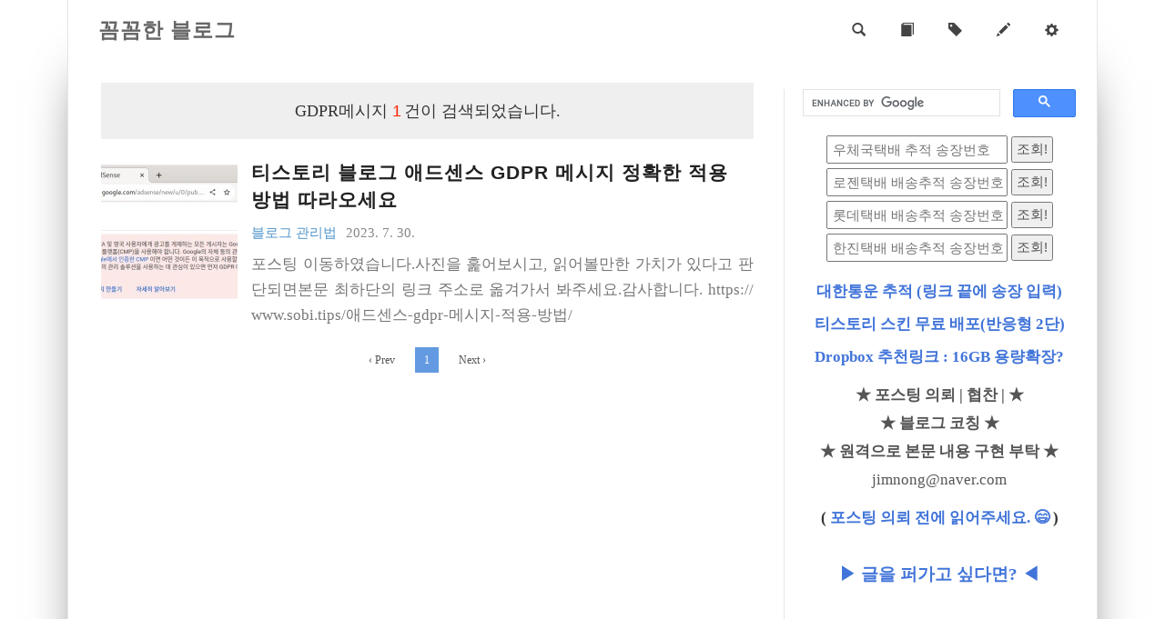

--- FILE ---
content_type: text/html;charset=UTF-8
request_url: http://jimnong.tistory.com/tag/GDPR%EB%A9%94%EC%8B%9C%EC%A7%80
body_size: 75059
content:
<!DOCTYPE html PUBLIC "-//W3C//DTD XHTML 1.0 Transitional//EN" "http://www.w3.org/TR/xhtml1/DTD/xhtml1-transitional.dtd">

<html xmlns="http://www.w3.org/1999/xhtml" lang="ko" xml:lang="ko">
	
<!-- 압축(속도개선 태그) -->
<!-- <?php if (substr_count($_SERVER['HTTP_ACCEPT_ENCODING'], 'gzip')) ob_start("ob_gzhandler"); else ob_start(); ?> -->

                                                                                <head>
                <script type="text/javascript">if (!window.T) { window.T = {} }
window.T.config = {"TOP_SSL_URL":"https://www.tistory.com","PREVIEW":false,"ROLE":"guest","PREV_PAGE":"","NEXT_PAGE":"","BLOG":{"id":584196,"name":"jimnong","title":"꼼꼼한 블로그","isDormancy":false,"nickName":"흔남.","status":"open","profileStatus":"normal"},"NEED_COMMENT_LOGIN":false,"COMMENT_LOGIN_CONFIRM_MESSAGE":"","LOGIN_URL":"https://www.tistory.com/auth/login/?redirectUrl=http://jimnong.tistory.com/tag/GDPR%25EB%25A9%2594%25EC%258B%259C%25EC%25A7%2580","DEFAULT_URL":"https://jimnong.tistory.com","USER":{"name":null,"homepage":null,"id":0,"profileImage":null},"SUBSCRIPTION":{"status":"none","isConnected":false,"isPending":false,"isWait":false,"isProcessing":false,"isNone":true},"IS_LOGIN":false,"HAS_BLOG":false,"IS_SUPPORT":false,"IS_SCRAPABLE":false,"TOP_URL":"http://www.tistory.com","JOIN_URL":"https://www.tistory.com/member/join","PHASE":"prod","ROLE_GROUP":"visitor"};
window.T.entryInfo = null;
window.appInfo = {"domain":"tistory.com","topUrl":"https://www.tistory.com","loginUrl":"https://www.tistory.com/auth/login","logoutUrl":"https://www.tistory.com/auth/logout"};
window.initData = {};

window.TistoryBlog = {
    basePath: "",
    url: "https://jimnong.tistory.com",
    tistoryUrl: "https://jimnong.tistory.com",
    manageUrl: "https://jimnong.tistory.com/manage",
    token: "QpgNetBgrrA1N81t0UaVJK/DAUuwVjUpLsd/vj6Jt1drEM6XLWgEE8TEfQp2lj56"
};
var servicePath = "";
var blogURL = "";</script>

                
                
                
                        <!-- BusinessLicenseInfo - START -->
        
            <link href="https://tistory1.daumcdn.net/tistory_admin/userblog/userblog-7e0ff364db2dca01461081915f9748e9916c532a/static/plugin/BusinessLicenseInfo/style.css" rel="stylesheet" type="text/css"/>

            <script>function switchFold(entryId) {
    var businessLayer = document.getElementById("businessInfoLayer_" + entryId);

    if (businessLayer) {
        if (businessLayer.className.indexOf("unfold_license") > 0) {
            businessLayer.className = "business_license_layer";
        } else {
            businessLayer.className = "business_license_layer unfold_license";
        }
    }
}
</script>

        
        <!-- BusinessLicenseInfo - END -->
        <!-- GoogleAnalytics - START -->
        <script src="https://www.googletagmanager.com/gtag/js?id=G-C76CYJW9VT" async="async"></script>
<script>window.dataLayer = window.dataLayer || [];
function gtag(){dataLayer.push(arguments);}
gtag('js', new Date());
gtag('config','G-C76CYJW9VT', {
    cookie_domain: 'auto',
    cookie_flags: 'max-age=0;domain=.tistory.com',
    cookie_expires: 7 * 24 * 60 * 60 // 7 days, in seconds
});</script>

        <!-- GoogleAnalytics - END -->

        <!-- MetaTag - START -->
        <meta name="naver-site-verification" content="cf6b45fea4546aa9a523103e208314bbb2af2e61"/>
<meta name="google-site-verification" content="GgJkYPlUIrj7L-RhE-gXj4t8hm4acSA4PSdcf_V-SgE"/>
<meta name="msvalidate.01" content="D79D2CEC39C42BBCE01507A925987C29"/>
        <!-- MetaTag - END -->

<!-- PreventCopyContents - START -->
<meta content="no" http-equiv="imagetoolbar"/>

<!-- PreventCopyContents - END -->

<!-- System - START -->

<!-- System - END -->

        <!-- TistoryProfileLayer - START -->
        <link href="https://tistory1.daumcdn.net/tistory_admin/userblog/userblog-7e0ff364db2dca01461081915f9748e9916c532a/static/plugin/TistoryProfileLayer/style.css" rel="stylesheet" type="text/css"/>
<script type="text/javascript" src="https://tistory1.daumcdn.net/tistory_admin/userblog/userblog-7e0ff364db2dca01461081915f9748e9916c532a/static/plugin/TistoryProfileLayer/script.js"></script>

        <!-- TistoryProfileLayer - END -->

                
                <meta http-equiv="X-UA-Compatible" content="IE=Edge">
<meta name="format-detection" content="telephone=no">
<script src="//t1.daumcdn.net/tistory_admin/lib/jquery/jquery-3.5.1.min.js" integrity="sha256-9/aliU8dGd2tb6OSsuzixeV4y/faTqgFtohetphbbj0=" crossorigin="anonymous"></script>
<script type="text/javascript" src="//t1.daumcdn.net/tiara/js/v1/tiara-1.2.0.min.js"></script><meta name="referrer" content="always"/>
<meta name="google-adsense-platform-account" content="ca-host-pub-9691043933427338"/>
<meta name="google-adsense-platform-domain" content="tistory.com"/>
<meta name="description" content="내 기억을 보조하기 위한 기록이 다른 사람들에게도 도움이 된다면... 꽤 의미있는 일이 아니겠어?"/>

    <!-- BEGIN OPENGRAPH -->
    <meta property="og:type" content="website"/>
<meta property="og:url" content="https://jimnong.tistory.com"/>
<meta property="og:site_name" content="꼼꼼한 블로그"/>
<meta property="og:title" content="'GDPR메시지' 태그의 글 목록"/>
<meta property="og:description" content="내 기억을 보조하기 위한 기록이 다른 사람들에게도 도움이 된다면... 꽤 의미있는 일이 아니겠어?"/>
<meta property="og:image" content="https://img1.daumcdn.net/thumb/R800x0/?scode=mtistory2&fname=https%3A%2F%2Ft1.daumcdn.net%2Fcfile%2Ftistory%2F197F91284C3D730B34"/>
<meta property="og:article:author" content="'흔남.'"/>
    <!-- END OPENGRAPH -->

    <!-- BEGIN TWITTERCARD -->
    <meta name="twitter:card" content="summary_large_image"/>
<meta name="twitter:site" content="@TISTORY"/>
<meta name="twitter:title" content="'GDPR메시지' 태그의 글 목록"/>
<meta name="twitter:description" content="내 기억을 보조하기 위한 기록이 다른 사람들에게도 도움이 된다면... 꽤 의미있는 일이 아니겠어?"/>
<meta property="twitter:image" content="https://img1.daumcdn.net/thumb/R800x0/?scode=mtistory2&fname=https%3A%2F%2Ft1.daumcdn.net%2Fcfile%2Ftistory%2F197F91284C3D730B34"/>
    <!-- END TWITTERCARD -->
<script type="module" src="https://tistory1.daumcdn.net/tistory_admin/userblog/userblog-7e0ff364db2dca01461081915f9748e9916c532a/static/pc/dist/index.js" defer=""></script>
<script type="text/javascript" src="https://tistory1.daumcdn.net/tistory_admin/userblog/userblog-7e0ff364db2dca01461081915f9748e9916c532a/static/pc/dist/index-legacy.js" defer="" nomodule="true"></script>
<script type="text/javascript" src="https://tistory1.daumcdn.net/tistory_admin/userblog/userblog-7e0ff364db2dca01461081915f9748e9916c532a/static/pc/dist/polyfills-legacy.js" defer="" nomodule="true"></script>
<link rel="stylesheet" type="text/css" href="https://t1.daumcdn.net/tistory_admin/www/style/font.css"/>
<link rel="stylesheet" type="text/css" href="https://tistory1.daumcdn.net/tistory_admin/userblog/userblog-7e0ff364db2dca01461081915f9748e9916c532a/static/style/content.css"/>
<link rel="stylesheet" type="text/css" href="https://tistory1.daumcdn.net/tistory_admin/userblog/userblog-7e0ff364db2dca01461081915f9748e9916c532a/static/pc/dist/index.css"/>
<link rel="stylesheet" type="text/css" href="https://tistory1.daumcdn.net/tistory_admin/userblog/userblog-7e0ff364db2dca01461081915f9748e9916c532a/static/style/uselessPMargin.css"/>
<script type="text/javascript">(function() {
    var tjQuery = jQuery.noConflict(true);
    window.tjQuery = tjQuery;
    window.orgjQuery = window.jQuery; window.jQuery = tjQuery;
    window.jQuery = window.orgjQuery; delete window.orgjQuery;
})()</script>
<script type="text/javascript" src="https://tistory1.daumcdn.net/tistory_admin/userblog/userblog-7e0ff364db2dca01461081915f9748e9916c532a/static/script/base.js"></script>
<script type="text/javascript" src="//developers.kakao.com/sdk/js/kakao.min.js"></script>

                

<!-- 애드센스 자동광고 : 디스플레이 광고, 콘텐츠 내 자동 삽입 광고, 일치하는 콘텐츠 이렇게 설정했음-->
<script async src="https://pagead2.googlesyndication.com/pagead/js/adsbygoogle.js?client=ca-pub-2080495472820272" crossorigin="anonymous"></script>	

<!-- 애드센스 차단회복(공식) 버튼 #0099ff에서 #f85757로 -->
<script async src="https://fundingchoicesmessages.google.com/i/pub-2080495472820272?ers=1" nonce="I38c4bIst1Wdlu10shxm6Q"></script><script nonce="I38c4bIst1Wdlu10shxm6Q">(function() {function signalGooglefcPresent() {if (!window.frames['googlefcPresent']) {if (document.body) {const iframe = document.createElement('iframe'); iframe.style = 'width: 0; height: 0; border: none; z-index: -1000; left: -1000px; top: -1000px;'; iframe.style.display = 'none'; iframe.name = 'googlefcPresent'; document.body.appendChild(iframe);} else {setTimeout(signalGooglefcPresent, 0);}}}signalGooglefcPresent();})();</script>

<!-- 차단회복 오류방지 -->
<script>(function(){/*

 Copyright The Closure Library Authors.
 SPDX-License-Identifier: Apache-2.0
*/
'use strict';var aa=function(a){var b=0;return function(){return b<a.length?{done:!1,value:a[b++]}:{done:!0}}},ba="function"==typeof Object.create?Object.create:function(a){var b=function(){};b.prototype=a;return new b},k;if("function"==typeof Object.setPrototypeOf)k=Object.setPrototypeOf;else{var m;a:{var ca={a:!0},n={};try{n.__proto__=ca;m=n.a;break a}catch(a){}m=!1}k=m?function(a,b){a.__proto__=b;if(a.__proto__!==b)throw new TypeError(a+" is not extensible");return a}:null}
var p=k,q=function(a,b){a.prototype=ba(b.prototype);a.prototype.constructor=a;if(p)p(a,b);else for(var c in b)if("prototype"!=c)if(Object.defineProperties){var d=Object.getOwnPropertyDescriptor(b,c);d&&Object.defineProperty(a,c,d)}else a[c]=b[c];a.v=b.prototype},r=this||self,da=function(){},t=function(a){return a};var u;var w=function(a,b){this.g=b===v?a:""};w.prototype.toString=function(){return this.g+""};var v={},x=function(a){if(void 0===u){var b=null;var c=r.trustedTypes;if(c&&c.createPolicy){try{b=c.createPolicy("goog#html",{createHTML:t,createScript:t,createScriptURL:t})}catch(d){r.console&&r.console.error(d.message)}u=b}else u=b}a=(b=u)?b.createScriptURL(a):a;return new w(a,v)};var A=function(){return Math.floor(2147483648*Math.random()).toString(36)+Math.abs(Math.floor(2147483648*Math.random())^Date.now()).toString(36)};var B={},C=null;var D="function"===typeof Uint8Array;function E(a,b,c){return"object"===typeof a?D&&!Array.isArray(a)&&a instanceof Uint8Array?c(a):F(a,b,c):b(a)}function F(a,b,c){if(Array.isArray(a)){for(var d=Array(a.length),e=0;e<a.length;e++){var f=a[e];null!=f&&(d[e]=E(f,b,c))}Array.isArray(a)&&a.s&&G(d);return d}d={};for(e in a)Object.prototype.hasOwnProperty.call(a,e)&&(f=a[e],null!=f&&(d[e]=E(f,b,c)));return d}
function ea(a){return F(a,function(b){return"number"===typeof b?isFinite(b)?b:String(b):b},function(b){var c;void 0===c&&(c=0);if(!C){C={};for(var d="ABCDEFGHIJKLMNOPQRSTUVWXYZabcdefghijklmnopqrstuvwxyz0123456789".split(""),e=["+/=","+/","-_=","-_.","-_"],f=0;5>f;f++){var h=d.concat(e[f].split(""));B[f]=h;for(var g=0;g<h.length;g++){var l=h[g];void 0===C[l]&&(C[l]=g)}}}c=B[c];d=Array(Math.floor(b.length/3));e=c[64]||"";for(f=h=0;h<b.length-2;h+=3){var y=b[h],z=b[h+1];l=b[h+2];g=c[y>>2];y=c[(y&3)<<
4|z>>4];z=c[(z&15)<<2|l>>6];l=c[l&63];d[f++]=""+g+y+z+l}g=0;l=e;switch(b.length-h){case 2:g=b[h+1],l=c[(g&15)<<2]||e;case 1:b=b[h],d[f]=""+c[b>>2]+c[(b&3)<<4|g>>4]+l+e}return d.join("")})}var fa={s:{value:!0,configurable:!0}},G=function(a){Array.isArray(a)&&!Object.isFrozen(a)&&Object.defineProperties(a,fa);return a};var H;var J=function(a,b,c){var d=H;H=null;a||(a=d);d=this.constructor.u;a||(a=d?[d]:[]);this.j=d?0:-1;this.h=null;this.g=a;a:{d=this.g.length;a=d-1;if(d&&(d=this.g[a],!(null===d||"object"!=typeof d||Array.isArray(d)||D&&d instanceof Uint8Array))){this.l=a-this.j;this.i=d;break a}void 0!==b&&-1<b?(this.l=Math.max(b,a+1-this.j),this.i=null):this.l=Number.MAX_VALUE}if(c)for(b=0;b<c.length;b++)a=c[b],a<this.l?(a+=this.j,(d=this.g[a])?G(d):this.g[a]=I):(d=this.l+this.j,this.g[d]||(this.i=this.g[d]={}),(d=this.i[a])?
G(d):this.i[a]=I)},I=Object.freeze(G([])),K=function(a,b){if(-1===b)return null;if(b<a.l){b+=a.j;var c=a.g[b];return c!==I?c:a.g[b]=G([])}if(a.i)return c=a.i[b],c!==I?c:a.i[b]=G([])},M=function(a,b){var c=L;if(-1===b)return null;a.h||(a.h={});if(!a.h[b]){var d=K(a,b);d&&(a.h[b]=new c(d))}return a.h[b]};J.prototype.toJSON=function(){var a=N(this,!1);return ea(a)};
var N=function(a,b){if(a.h)for(var c in a.h)if(Object.prototype.hasOwnProperty.call(a.h,c)){var d=a.h[c];if(Array.isArray(d))for(var e=0;e<d.length;e++)d[e]&&N(d[e],b);else d&&N(d,b)}return a.g},O=function(a,b){H=b=b?JSON.parse(b):null;a=new a(b);H=null;return a};J.prototype.toString=function(){return N(this,!1).toString()};var P=function(a){J.call(this,a)};q(P,J);function ha(a){var b,c=(a.ownerDocument&&a.ownerDocument.defaultView||window).document,d=null===(b=c.querySelector)||void 0===b?void 0:b.call(c,"script[nonce]");(b=d?d.nonce||d.getAttribute("nonce")||"":"")&&a.setAttribute("nonce",b)};var Q=function(a,b){b=String(b);"application/xhtml+xml"===a.contentType&&(b=b.toLowerCase());return a.createElement(b)},R=function(a){this.g=a||r.document||document};R.prototype.appendChild=function(a,b){a.appendChild(b)};var S=function(a,b,c,d,e,f){try{var h=a.g,g=Q(a.g,"SCRIPT");g.async=!0;g.src=b instanceof w&&b.constructor===w?b.g:"type_error:TrustedResourceUrl";ha(g);h.head.appendChild(g);g.addEventListener("load",function(){e();d&&h.head.removeChild(g)});g.addEventListener("error",function(){0<c?S(a,b,c-1,d,e,f):(d&&h.head.removeChild(g),f())})}catch(l){f()}};var ia=r.atob("aHR0cHM6Ly93d3cuZ3N0YXRpYy5jb20vaW1hZ2VzL2ljb25zL21hdGVyaWFsL3N5c3RlbS8xeC93YXJuaW5nX2FtYmVyXzI0ZHAucG5n"),ja=r.atob("WW91IGFyZSBzZWVpbmcgdGhpcyBtZXNzYWdlIGJlY2F1c2UgYWQgb3Igc2NyaXB0IGJsb2NraW5nIHNvZnR3YXJlIGlzIGludGVyZmVyaW5nIHdpdGggdGhpcyBwYWdlLg=="),ka=r.atob("RGlzYWJsZSBhbnkgYWQgb3Igc2NyaXB0IGJsb2NraW5nIHNvZnR3YXJlLCB0aGVuIHJlbG9hZCB0aGlzIHBhZ2Uu"),la=function(a,b,c){this.h=a;this.j=new R(this.h);this.g=null;this.i=[];this.l=!1;this.o=b;this.m=c},V=function(a){if(a.h.body&&!a.l){var b=
function(){T(a);r.setTimeout(function(){return U(a,3)},50)};S(a.j,a.o,2,!0,function(){r[a.m]||b()},b);a.l=!0}},T=function(a){for(var b=W(1,5),c=0;c<b;c++){var d=X(a);a.h.body.appendChild(d);a.i.push(d)}b=X(a);b.style.bottom="0";b.style.left="0";b.style.position="fixed";b.style.width=W(100,110).toString()+"%";b.style.zIndex=W(2147483544,2147483644).toString();b.style["background-color"]=ma(249,259,242,252,219,229);b.style["box-shadow"]="0 0 12px #888";b.style.color=ma(0,10,0,10,0,10);b.style.display=
"flex";b.style["justify-content"]="center";b.style["font-family"]="Roboto, Arial";c=X(a);c.style.width=W(80,85).toString()+"%";c.style.maxWidth=W(750,775).toString()+"px";c.style.margin="24px";c.style.display="flex";c.style["align-items"]="flex-start";c.style["justify-content"]="center";d=Q(a.j.g,"IMG");d.className=A();d.src=ia;d.style.height="24px";d.style.width="24px";d.style["padding-right"]="16px";var e=X(a),f=X(a);f.style["font-weight"]="bold";f.textContent=ja;var h=X(a);h.textContent=ka;Y(a,
e,f);Y(a,e,h);Y(a,c,d);Y(a,c,e);Y(a,b,c);a.g=b;a.h.body.appendChild(a.g);b=W(1,5);for(c=0;c<b;c++)d=X(a),a.h.body.appendChild(d),a.i.push(d)},Y=function(a,b,c){for(var d=W(1,5),e=0;e<d;e++){var f=X(a);b.appendChild(f)}b.appendChild(c);c=W(1,5);for(d=0;d<c;d++)e=X(a),b.appendChild(e)},W=function(a,b){return Math.floor(a+Math.random()*(b-a))},ma=function(a,b,c,d,e,f){return"rgb("+W(Math.max(a,0),Math.min(b,255)).toString()+","+W(Math.max(c,0),Math.min(d,255)).toString()+","+W(Math.max(e,0),Math.min(f,
255)).toString()+")"},X=function(a){a=Q(a.j.g,"DIV");a.className=A();return a},U=function(a,b){0>=b||null!=a.g&&0!=a.g.offsetHeight&&0!=a.g.offsetWidth||(na(a),T(a),r.setTimeout(function(){return U(a,b-1)},50))},na=function(a){var b=a.i;var c="undefined"!=typeof Symbol&&Symbol.iterator&&b[Symbol.iterator];b=c?c.call(b):{next:aa(b)};for(c=b.next();!c.done;c=b.next())(c=c.value)&&c.parentNode&&c.parentNode.removeChild(c);a.i=[];(b=a.g)&&b.parentNode&&b.parentNode.removeChild(b);a.g=null};var pa=function(a,b,c,d,e){var f=oa(c),h=function(l){l.appendChild(f);r.setTimeout(function(){f?(0!==f.offsetHeight&&0!==f.offsetWidth?b():a(),f.parentNode&&f.parentNode.removeChild(f)):a()},d)},g=function(l){document.body?h(document.body):0<l?r.setTimeout(function(){g(l-1)},e):b()};g(3)},oa=function(a){var b=document.createElement("div");b.className=a;b.style.width="1px";b.style.height="1px";b.style.position="absolute";b.style.left="-10000px";b.style.top="-10000px";b.style.zIndex="-10000";return b};var L=function(a){J.call(this,a)};q(L,J);var qa=function(a){J.call(this,a)};q(qa,J);var ra=function(a,b){this.l=a;this.m=new R(a.document);this.g=b;this.i=K(this.g,1);b=M(this.g,2);this.o=x(K(b,4)||"");this.h=!1;b=M(this.g,13);b=x(K(b,4)||"");this.j=new la(a.document,b,K(this.g,12))};ra.prototype.start=function(){sa(this)};
var sa=function(a){ta(a);S(a.m,a.o,3,!1,function(){a:{var b=a.i;var c=r.btoa(b);if(c=r[c]){try{var d=O(P,r.atob(c))}catch(e){b=!1;break a}b=b===K(d,1)}else b=!1}b?Z(a,K(a.g,14)):(Z(a,K(a.g,8)),V(a.j))},function(){pa(function(){Z(a,K(a.g,7));V(a.j)},function(){return Z(a,K(a.g,6))},K(a.g,9),K(a.g,10),K(a.g,11))})},Z=function(a,b){a.h||(a.h=!0,a=new a.l.XMLHttpRequest,a.open("GET",b,!0),a.send())},ta=function(a){var b=r.btoa(a.i);a.l[b]&&Z(a,K(a.g,5))};(function(a,b){r[a]=function(c){for(var d=[],e=0;e<arguments.length;++e)d[e-0]=arguments[e];r[a]=da;b.apply(null,d)}})("__h82AlnkH6D91__",function(a){"function"===typeof window.atob&&(new ra(window,O(qa,window.atob(a)))).start()});}).call(this);

window.__h82AlnkH6D91__("[base64]/[base64]/[base64]/[base64]");
</script>
<!-- 차단회복 오류방지 끝 -->

<!-- 애드센스 차단회복(공식) 끝 -->

<!-- ?category 형태의 주소 바로잡기(리다이렉트) -->
<script type="text/javascript"> 
    if(typeof(history.pushState) == 'function')
    {
    var CatagoryURL = window.location.href;
    CatagoryURL = CatagoryURL.
		replace(/\?category=([0-9]+)/ig,'');
    history.pushState(null, null, CatagoryURL);
    } 
</script> 

<!-- 애드센스 인피드 개수 조절 -->
<script>
			var chInfeedAdSenseShow = 0; // 0 = 인피드광고 적용, 1 = 인피드광고 비적용
			var chInfeedAdSenseInsert = 4; // 인피드광고 적용 간격
			var chInfeed = 0; // 적용 시작 지점
			var chInfeedAdSense = '<ins class="adsbygoogle" style="display:block; margin-top: 20px; margin-bottom: 2px;" data-ad-format="fluid" data-ad-layout="image-side" data-ad-layout-key="-g0+x-d-m9+16g" data-ad-client="ca-pub-2080495472820272" data-ad-slot="7280650140"></ins>';
</script>

<!-- 구글번역 설치를 위한 코드 -->
<meta name="google-translate-customization" content="dca29bcc6fe6eae5-208fbb6e628f647b-g079a3180c82cf6d9-13" />
	
	<meta http-equiv="Content-Type" content="text/html; charset=utf-8" />
	<!-- <meta charset="utf-8"> -->
	<meta name="viewport" content="width=device-width, initial-scale=1" />
	<title>'GDPR메시지' 태그의 글 목록 - 꼼꼼한 블로그</title>
	<link rel="alternate" type="application/rss+xml" title="꼼꼼한 블로그" href="https://jimnong.tistory.com/rss" />

	<link rel="stylesheet" href="https://tistory1.daumcdn.net/tistory/584196/skin/style.css?_version_=1690791376" />
	<!-- <link rel="stylesheet" href="./images/font.css" /> -->
	<link rel="stylesheet" href="https://tistory1.daumcdn.net/tistory/584196/skin/images/bootstrap.css?_version_=1690791376" />
	<link rel="stylesheet" href="https://tistory1.daumcdn.net/tistory/584196/skin/images/tuning.css?_version_=1690791376" />
	
	<!--[if lt IE 8]>
	<link type="text/css" rel="stylesheet" href="./images/ie.css" />
	<![endif]-->

	<!--[if lt IE 9]>
    <script src="https://ajax.googleapis.com/ajax/libs/jquery/1.11.3/jquery.min.js"></script>
	<![endif]-->
	<!--[if gte IE 9]><!-- 
	<script type="text/javascript" src="https://ajax.googleapis.com/ajax/libs/jquery/2.1.4/jquery.min.js"></script> original
	<script src="https://ajax.googleapis.com/ajax/libs/jquery/3.6.0/jquery.min.js"></script> -->
	<script src="https://tistory1.daumcdn.net/tistory/584196/skin/images/jquery.360.min.js?_version_=1690791376"></script>
	<!--<![endif]-->


<!-- 애드센스 '로봇이 거부됨' 오류 해결용 코드 + 네이버봇 -->
<meta name="robots" content="ALL"/>
<meta name="robots" content="index,follow"/>


<!-- LaTeX 수식 출력용 코드. 이제부터 달러 표기는 \$로 해야 블로그에 노출됨 http://docs.mathjax.org/en/latest/ -->
<!-- <script type="text/x-mathjax-config">
MathJax.Hub.Config({
  tex2jax: {inlineMath: [['$','$'],['\\(','\\)']], processEscapes: true },
  "HTML-CSS": { availableFonts: ["TeX"] } 
});
</script>
<script type="text/javascript" async
  src="https://cdnjs.cloudflare.com/ajax/libs/mathjax/2.7.5/latest.js?config=TeX-MML-AM_CHTML">
</script> -->

<script>
MathJax = {
  tex: {
    inlineMath: [['$', '$'], ['\\(', '\\)']]
  }
};
</script>
<script id="MathJax-script" async
  src="https://cdn.jsdelivr.net/npm/mathjax@3/es5/tex-chtml.js">
</script>

<!-- 이미지 클릭시 원본크기로 보기(업로드파일 : icon.png | jquery.zoom.js | popimage.html -->
<!-- <script type="text/javascript">
$(function(){
  $(".imageblock img").attr("onclick", "").unbind("click");
  $(".imageblock img").css("cursor","pointer").bind("click",
    function(){
      var imgsrc = $(this).attr("src").replace(/\/image\//g,"/original/");
      var screenWidth = screen.availWidth;
      var screenHeight = screen.availHeight;
      var popImgViewer = window.open("./images/popimage.html?tmp="+new Date().getTime()+"&src="+imgsrc,"tomotoWindow","top="+(screenHeight-500)/2+",left="+(screenWidth-800)/2+",width=800,height=500,scrollbars=1,resizable=0");
    }
  );
});
</script> -->

<!-- 네이버 웹마스터 도구 : 모바일 사용성 - 앱링크 문제 해결 -->
<meta property="al:ios:url" content="applinks://docs" />
<meta property="al:ios:app_store_id" content="12345" />
<meta property="al:ios:app_name" content="App Links" />
<meta property="al:android:url" content="applinks://docs" />
<meta property="al:android:app_name" content="App Links" />
<meta property="al:android:package" content="org.applinks" />
<meta property="al:web:url" content="http://applinks.org/documentation" />
	
<!-- 카테고리 다른글 위치이동 1 시작 -->
<script type="text/javascript" language="javascript">
 var MissFlash_Div_Num = 1;
 function getElementsByClass(MissFlash_Div_Num,searchClass,node,tag){
     // developed by MissFlash (http://blog.missflash.com)
     var classElements = new Array();
     if(node == null) node = document;
     if(tag == null) tag = '*';
     var els = node.getElementsByTagName(tag);
     var elsLen = els.length;
     var pattern = new RegExp("(^|\\s)"+searchClass+"(\\s|$)");
     var j = 0;
     var MissFlash_Check = 1;
     var MissFlash_ID = "MF_Reference" + MissFlash_Div_Num;
     for(i=0; i<elsLen; i++){
         if(pattern.test(els[i].className)){
             classElements[j] = els[i];
             j++;
             if(els[i].id.indexOf("MF_Reference") == -1){
                 var result = els[i].innerHTML;
                 els[i].style.display = "none";
             }
         }
     }
     return result;
 }
 </script>
<!-- 카테고리 다른글 위치이동 1 끝 -->

<!-- 이미지 Lazy Load (maroenispace.tistory.com/109 marshall-ku.com/web/tips/티스토리에서-lazy-load-사용하기)-->
<script>document.addEventListener("DOMContentLoaded",()=>{let e=!1;const t=e=>{e.classList.contains("loaded")||(e.src=e.dataset.src,e.removeAttribute("data-src"),e.dataset.srcset&&(e.srcset=e.dataset.srcset,e.removeAttribute("data-srcset")),e.classList.add("loaded"))},s=e=>{e.dataset.src=e.src,e.dataset.src&&(e.dataset.srcset=e.srcset,e.removeAttribute("srcset")),e.src="https://tistory1.daumcdn.net/tistory/584196/skin/images/blank.png"};if("IntersectionObserver"in window){const e=new IntersectionObserver((e,s)=>{e.forEach(e=>{if(!e.isIntersecting)return;const r=e.target;t(r),s.unobserve(r)})},{root:null,rootMargin:"200px"});document.querySelectorAll(".imageblock img,.imagegridblock img").forEach(t=>{s(t),e.observe(t),t.classList.add("observing")})}else{const r=()=>{const{scrollY:e}=window;document.querySelectorAll(".imageblock img,.imagegridblock img").forEach(s=>{if(s.classList.contains("loaded"))return;const r=s.parentNode.offsetTop;r+s.offsetHeight>e&&e+window.innerHeight>r&&t(s)})};document.querySelectorAll(".imageblock img,.imagegridblock img").forEach(o=>{s(o),r(),window.addEventListener("scroll",()=>{e||(window.requestAnimationFrame(()=>{t(),e=!1}),e=!0)},{passive:!0})})}});</script>
<!-- 이미지 지연로딩 끝 -->


                
                
                <style type="text/css">.another_category {
    border: 1px solid #E5E5E5;
    padding: 10px 10px 5px;
    margin: 10px 0;
    clear: both;
}

.another_category h4 {
    font-size: 12px !important;
    margin: 0 !important;
    border-bottom: 1px solid #E5E5E5 !important;
    padding: 2px 0 6px !important;
}

.another_category h4 a {
    font-weight: bold !important;
}

.another_category table {
    table-layout: fixed;
    border-collapse: collapse;
    width: 100% !important;
    margin-top: 10px !important;
}

* html .another_category table {
    width: auto !important;
}

*:first-child + html .another_category table {
    width: auto !important;
}

.another_category th, .another_category td {
    padding: 0 0 4px !important;
}

.another_category th {
    text-align: left;
    font-size: 12px !important;
    font-weight: normal;
    word-break: break-all;
    overflow: hidden;
    line-height: 1.5;
}

.another_category td {
    text-align: right;
    width: 80px;
    font-size: 11px;
}

.another_category th a {
    font-weight: normal;
    text-decoration: none;
    border: none !important;
}

.another_category th a.current {
    font-weight: bold;
    text-decoration: none !important;
    border-bottom: 1px solid !important;
}

.another_category th span {
    font-weight: normal;
    text-decoration: none;
    font: 10px Tahoma, Sans-serif;
    border: none !important;
}

.another_category_color_gray, .another_category_color_gray h4 {
    border-color: #E5E5E5 !important;
}

.another_category_color_gray * {
    color: #909090 !important;
}

.another_category_color_gray th a.current {
    border-color: #909090 !important;
}

.another_category_color_gray h4, .another_category_color_gray h4 a {
    color: #737373 !important;
}

.another_category_color_red, .another_category_color_red h4 {
    border-color: #F6D4D3 !important;
}

.another_category_color_red * {
    color: #E86869 !important;
}

.another_category_color_red th a.current {
    border-color: #E86869 !important;
}

.another_category_color_red h4, .another_category_color_red h4 a {
    color: #ED0908 !important;
}

.another_category_color_green, .another_category_color_green h4 {
    border-color: #CCE7C8 !important;
}

.another_category_color_green * {
    color: #64C05B !important;
}

.another_category_color_green th a.current {
    border-color: #64C05B !important;
}

.another_category_color_green h4, .another_category_color_green h4 a {
    color: #3EA731 !important;
}

.another_category_color_blue, .another_category_color_blue h4 {
    border-color: #C8DAF2 !important;
}

.another_category_color_blue * {
    color: #477FD6 !important;
}

.another_category_color_blue th a.current {
    border-color: #477FD6 !important;
}

.another_category_color_blue h4, .another_category_color_blue h4 a {
    color: #1960CA !important;
}

.another_category_color_violet, .another_category_color_violet h4 {
    border-color: #E1CEEC !important;
}

.another_category_color_violet * {
    color: #9D64C5 !important;
}

.another_category_color_violet th a.current {
    border-color: #9D64C5 !important;
}

.another_category_color_violet h4, .another_category_color_violet h4 a {
    color: #7E2CB5 !important;
}
</style>

                
                <link rel="stylesheet" type="text/css" href="https://tistory1.daumcdn.net/tistory_admin/userblog/userblog-7e0ff364db2dca01461081915f9748e9916c532a/static/style/revenue.css"/>
<link rel="canonical" href="https://jimnong.tistory.com"/>

<!-- BEGIN STRUCTURED_DATA -->
<script type="application/ld+json">
    {"@context":"http://schema.org","@type":"WebSite","url":"/","potentialAction":{"@type":"SearchAction","target":"/search/{search_term_string}","query-input":"required name=search_term_string"}}
</script>
<!-- END STRUCTURED_DATA -->
<link rel="stylesheet" type="text/css" href="https://tistory1.daumcdn.net/tistory_admin/userblog/userblog-7e0ff364db2dca01461081915f9748e9916c532a/static/style/dialog.css"/>
<link rel="stylesheet" type="text/css" href="//t1.daumcdn.net/tistory_admin/www/style/top/font.css"/>
<link rel="stylesheet" type="text/css" href="https://tistory1.daumcdn.net/tistory_admin/userblog/userblog-7e0ff364db2dca01461081915f9748e9916c532a/static/style/postBtn.css"/>
<link rel="stylesheet" type="text/css" href="https://tistory1.daumcdn.net/tistory_admin/userblog/userblog-7e0ff364db2dca01461081915f9748e9916c532a/static/style/tistory.css"/>
<script type="text/javascript" src="https://tistory1.daumcdn.net/tistory_admin/userblog/userblog-7e0ff364db2dca01461081915f9748e9916c532a/static/script/common.js"></script>

                
                </head>

                                                <body id="tt-body-tag">
                
                
                

<!-- 애드센스 정책위반 DMCA 회피용 : 평생 달고 다녀야 함 -->
<script type="text/javascript">
if ( window.location.pathname == '/943' ) {
     location.href = '/943)';
}
if ( window.location.pathname == '/1896' ) {
     location.href = 'https://www.sobi.tips/redirect-javascript';
}
</script>
	


<div class="rwrap blre">
	
		
	<div id="header">
		<header class="doc-header">
			<h2 id="logo"><a href="https://jimnong.tistory.com/" title="꼼꼼한 블로그">꼼꼼한 블로그</a></h2>
		</header>
		<div class="hsub">
			<a class="sub fst csr" href="/admin" title="관리자">&nbsp;<span class="glyphicon glyphicon-cog"></span>&nbsp;</a>
			<a class="sub fst csr" href="/manage/post" /*href="/admin/entry/post"*/ title="글쓰기">&nbsp;<span class="glyphicon glyphicon-pencil"></span>&nbsp;</a>
			<a class="sub fst csr" href="/tag" title="태그">&nbsp;<span class="glyphicon glyphicon-tag"></span>&nbsp;</a>
			<a class="sub fst csr" href="/guestbook" title="방명록">&nbsp;<span class="glyphicon glyphicon-book"></span>&nbsp;</a>
			<a class="sub fst csr" onclick="tgo('sub_menu')" title="검색">&nbsp;<span class="glyphicon glyphicon-search"></span>&nbsp;</a>
		</div>
	</div>

	<div id="sub_menu" class="dno">
		<div id="searchBox">
			
			<form class="searchform cf">
			<input required type="text" name="search" value="" onkeypress="if (event.keyCode == 13) { try {
    window.location.href = '/search' + '/' + looseURIEncode(document.getElementsByName('search')[0].value);
    document.getElementsByName('search')[0].value = '';
    return false;
} catch (e) {} }" />
			<button onclick="try {
    window.location.href = '/search' + '/' + looseURIEncode(document.getElementsByName('search')[0].value);
    document.getElementsByName('search')[0].value = '';
    return false;
} catch (e) {}">GO</button>
			</form>
			
		</div>
	</div>
	
	<nav>

		<div id="topad_1"></div>
		<script>$("#topad_1").append('<style>#header {border-bottom: none;} #topad_1 {margin-top: 8px;} #blogMenu{margin-top: 28px;} .topad1 { width: 100%; height: 250px; } @media(max-width: 600px) { .topad1 { width: 100%; height: 280px; } } @media(max-width: 300px) { .topad1 { width: 100%; height: 250px; } } </style><ins class="adsbygoogle topad1" style="display:inline-block; max-width: 970px; max-height: 280px; margin: 15px 0 0 0;" data-ad-client="ca-pub-2080495472820272" data-ad-slot="7156514627"></ins>');
		$('.adsbygoogle:empty').each(function(){(adsbygoogle = window.adsbygoogle || []).push({});});
		</script>

		<div id="blogMenu">
			<!-- 모바일화면 구글 검색창 추가 -->
			<div id="goosear">
			<!--  <script async src="https://cse.google.com/cse.js?cx=442e84e472027b2e1"></script>
			<div class="gcse-searchbox-only"></div> -->
			<!-- 900픽셀 이하부터 발동 -->
			<!-- 	<script type="text/javascript">
			if (document.body.clientWidth < 901) { document.write('<script async src="https://cse.google.com/cse.js?cx=442e84e472027b2e1"><\/script><div class="gcse-searchbox-only"><\/div>') }</script> -->
			<div id="goosear2"></div>
			</div>
			<!-- 모바일화면 구글 검색창 추가 끝-->	
		<ul>
  <li class="t_menu_home first"><a href="/" target="">홈</a></li>
  <li class="t_menu_guestbook last"><a href="/guestbook" target="">방명록</a></li>
</ul>
		</div>

		<!-- 애드센스 최상단 -->


		<!-- 모바일화면 카테고리 표시 -->
		<div class="res_div"><select class="res_tab" onchange="if (this.value) window.location.href=this.value"><option>카테고리</option></select></div>

		<!-- 모바일화면 카테고리 표시 클릭했을때 -->
		<div class="tab_line">
		<ul class="tt_category"><li class=""><a href="/category" class="link_tit"> 모든 글 보기 </a>
  <ul class="category_list"><li class=""><a href="/category/%3D%3D%3D%3D%3D%3D%3D%3D%3D%3D%3D%3D%3D%3D%3D%3D%3D%3D" class="link_item"> ================== </a></li>
<li class=""><a href="/category/%EB%82%B4%EB%A7%98%EB%8C%80%EB%A1%9C%20News" class="link_item"> 내맘대로 News </a></li>
<li class=""><a href="/category/%EB%82%B4%EC%83%9D%EA%B0%81%EC%9D%80%20%EC%9D%B4%EB%9E%98" class="link_item"> 내생각은 이래 </a></li>
<li class=""><a href="/category/%EB%8B%A4%EB%A5%B8%20%EB%B6%84%EB%93%A4%EC%9D%98%20%EC%83%9D%EA%B0%81" class="link_item"> 다른 분들의 생각 </a></li>
<li class=""><a href="/category/%EC%9C%A0%EB%A8%B8%20Humor" class="link_item"> 유머 Humor </a></li>
<li class=""><a href="/category/%EC%A2%8C%EC%B6%A9%EC%9A%B0%EB%8F%8C%20%EC%9D%BC%EC%83%81%ED%83%90%ED%97%98" class="link_item"> 좌충우돌 일상탐험 </a></li>
<li class=""><a href="/category/%EB%8F%84%EC%9B%80%EC%9D%B4%20%EB%90%98%EB%8A%94%20Tip" class="link_item"> 도움이 되는 Tip </a>
  <ul class="sub_category_list"><li class=""><a href="/category/%EB%8F%84%EC%9B%80%EC%9D%B4%20%EB%90%98%EB%8A%94%20Tip/%EB%A6%AC%EB%88%85%EC%8A%A4%26%EC%9B%8C%EB%93%9C%ED%94%84%EB%A0%88%EC%8A%A4" class="link_sub_item"> 리눅스&amp;워드프레스 </a></li>
<li class=""><a href="/category/%EB%8F%84%EC%9B%80%EC%9D%B4%20%EB%90%98%EB%8A%94%20Tip/Windows" class="link_sub_item"> Windows </a></li>
<li class=""><a href="/category/%EB%8F%84%EC%9B%80%EC%9D%B4%20%EB%90%98%EB%8A%94%20Tip/PC" class="link_sub_item"> PC </a></li>
<li class=""><a href="/category/%EB%8F%84%EC%9B%80%EC%9D%B4%20%EB%90%98%EB%8A%94%20Tip/%EC%9D%8C%ED%96%A5" class="link_sub_item"> 음향 </a></li>
<li class=""><a href="/category/%EB%8F%84%EC%9B%80%EC%9D%B4%20%EB%90%98%EB%8A%94%20Tip/%ED%95%B4%EC%99%B8%20%EC%87%BC%ED%95%91" class="link_sub_item"> 해외 쇼핑 </a></li>
<li class=""><a href="/category/%EB%8F%84%EC%9B%80%EC%9D%B4%20%EB%90%98%EB%8A%94%20Tip/%EC%9C%A0%EC%9A%A9%ED%95%9C%20%EC%82%AC%EC%9D%B4%ED%8A%B8" class="link_sub_item"> 유용한 사이트 </a></li>
</ul>
</li>
<li class=""><a href="/category/%EC%A0%95%EB%A6%AC.%EC%A0%95%EB%A6%AC.%EC%A0%95%EB%A6%AC" class="link_item"> 정리.정리.정리 </a>
  <ul class="sub_category_list"><li class=""><a href="/category/%EC%A0%95%EB%A6%AC.%EC%A0%95%EB%A6%AC.%EC%A0%95%EB%A6%AC/%EC%98%81%EC%96%B4%28English%29" class="link_sub_item"> 영어(English) </a></li>
<li class=""><a href="/category/%EC%A0%95%EB%A6%AC.%EC%A0%95%EB%A6%AC.%EC%A0%95%EB%A6%AC/%EC%88%98%ED%95%99%28Mathematics%29" class="link_sub_item"> 수학(Mathematics) </a></li>
<li class=""><a href="/category/%EC%A0%95%EB%A6%AC.%EC%A0%95%EB%A6%AC.%EC%A0%95%EB%A6%AC/%EC%83%9D%ED%99%9C%EC%A0%95%EB%B3%B4" class="link_sub_item"> 생활정보 </a></li>
<li class=""><a href="/category/%EC%A0%95%EB%A6%AC.%EC%A0%95%EB%A6%AC.%EC%A0%95%EB%A6%AC/%EB%B2%95%28Law%29" class="link_sub_item"> 법(Law) </a></li>
</ul>
</li>
<li class=""><a href="/category/%EB%B8%94%EB%A1%9C%EA%B7%B8%20%EA%B4%80%EB%A6%AC%EB%B2%95" class="link_item"> 블로그 관리법 </a></li>
<li class=""><a href="/category/%ED%99%88%ED%8E%98%EC%9D%B4%EC%A7%80%20%EA%B4%80%EB%A0%A8" class="link_item"> 홈페이지 관련 </a></li>
<li class=""><a href="/category/%EC%9E%91%EC%9D%80%20%EB%82%98%EB%88%94%28%EB%B8%94%EB%A1%9C%EA%B7%B8%EC%9D%B4%EB%B2%A4%ED%8A%B8%29" class="link_item"> 작은 나눔(블로그이벤트) </a></li>
<li class=""><a href="/category/%3D%3D%3D%3D%3D%3D%3D%3D%3D%3D%3D%3D%3D%3D%3D%3D%3D-" class="link_item"> =================- </a></li>
<li class=""><a href="/category/%EC%86%8C%EC%86%8C%ED%95%9C%20%EC%A7%80%EB%A6%84%2C%20Preview" class="link_item"> 소소한 지름, Preview </a></li>
<li class=""><a href="/category/%E2%86%93%E2%86%93%20%EB%A7%88%EC%9D%8C%EC%9D%B4%20%EB%8B%B4%EA%B8%B4%20%EC%82%AC%EC%9A%A9%EA%B8%B0" class="link_item"> &darr;&darr; 마음이 담긴 사용기 </a></li>
<li class=""><a href="/category/Telecom" class="link_item"> Telecom </a></li>
<li class=""><a href="/category/Mobile%20Hardware" class="link_item"> Mobile Hardware </a></li>
<li class=""><a href="/category/Mobile%20Software" class="link_item"> Mobile Software </a></li>
<li class=""><a href="/category/PC%20Hardware" class="link_item"> PC Hardware </a></li>
<li class=""><a href="/category/PC%20Software" class="link_item"> PC Software </a></li>
<li class=""><a href="/category/%EC%9D%B4%EC%96%B4%ED%8F%B0%2C%20%ED%97%A4%EB%93%9C%ED%8F%B0" class="link_item"> 이어폰, 헤드폰 </a></li>
<li class=""><a href="/category/%EC%82%AC%EC%A7%84%2C%20%EC%B9%B4%EB%A9%94%EB%9D%BC%2C%20%EC%BA%A0%EC%BD%94%EB%8D%94" class="link_item"> 사진, 카메라, 캠코더 </a></li>
<li class=""><a href="/category/%EC%A3%BC%EB%B3%80%EA%B8%B0%EA%B8%B0" class="link_item"> 주변기기 </a></li>
<li class=""><a href="/category/ETC..." class="link_item"> ETC... </a></li>
<li class=""><a href="/category/%EA%B8%88%EC%9C%B5" class="link_item"> 금융 </a></li>
<li class=""><a href="/category/%EA%B1%B4%EA%B0%95%2C%20%EC%9D%98%ED%95%99%2C%20%EC%95%BD%ED%95%99" class="link_item"> 건강, 의학, 약학 </a></li>
<li class=""><a href="/category/%EA%BF%88%ED%95%B4%EB%AA%BD%2C%20%EC%9A%B4%EC%84%B8%2C%20%EC%82%AC%EC%A3%BC" class="link_item"> 꿈해몽, 운세, 사주 </a></li>
<li class=""><a href="/category/%EC%98%B7%2C%20%EC%8B%A0%EB%B0%9C%2C%20%ED%8C%A8%EC%85%98" class="link_item"> 옷, 신발, 패션 </a></li>
<li class=""><a href="/category/%EB%B7%B0%ED%8B%B0" class="link_item"> 뷰티 </a></li>
<li class=""><a href="/category/%EC%9D%8C%EC%8B%9D%28%20%27%E3%85%85%27%20%29" class="link_item"> 음식( 'ㅅ' ) </a></li>
<li class=""><a href="/category/%EC%95%88%EC%8B%AC%EB%A8%B9%EA%B1%B0%EB%A6%AC%20%28%5E-%5Eb%29" class="link_item"> 안심먹거리 (^-^b) </a></li>
<li class=""><a href="/category/%EA%B0%80%EA%B5%AC" class="link_item"> 가구 </a></li>
<li class=""><a href="/category/%EC%84%9C%EB%B9%84%EC%8A%A4" class="link_item"> 서비스 </a></li>
<li class=""><a href="/category/%ED%8D%BC%EC%98%A8%EB%A6%AC%EB%B7%B0" class="link_item"> 퍼온리뷰 </a></li>
<li class=""><a href="/category/TV%2C%20%EC%98%81%ED%99%94%2C%20%EC%97%B0%EC%98%88%2C%20%EB%AC%B8%ED%99%94" class="link_item"> TV, 영화, 연예, 문화 </a></li>
<li class=""><a href="/category/%EB%A7%8C%ED%99%94%2C%20%EC%95%A0%EB%8B%88%2C%20%EA%B2%8C%EC%9E%84" class="link_item"> 만화, 애니, 게임 </a></li>
<li class=""><a href="/category/%EC%97%AC%ED%96%89%2C%20%EC%B6%95%EC%A0%9C" class="link_item"> 여행, 축제 </a></li>
<li class=""><a href="/category/%EC%9E%90%EB%8F%99%EC%B0%A8" class="link_item"> 자동차 </a></li>
<li class=""><a href="/category/%EB%B6%80%EB%8F%99%EC%82%B0" class="link_item"> 부동산 </a></li>
<li class=""><a href="/category/%EA%B0%9C%EB%B0%9C%2C%20%EC%A7%81%EC%97%85" class="link_item"> 개발, 직업 </a>
  <ul class="sub_category_list"><li class=""><a href="/category/%EA%B0%9C%EB%B0%9C%2C%20%EC%A7%81%EC%97%85/%ED%8C%8C%EC%9D%B4%EC%8D%AC" class="link_sub_item"> 파이썬 </a></li>
</ul>
</li>
<li class=""><a href="/category/%EC%9D%B4%EB%B2%A4%ED%8A%B8" class="link_item"> 이벤트 </a></li>
<li class=""><a href="/category/%3D%3D%3D%3D%3D%3D%3D%3D%3D%3D%3D%3D%3D%3D%3D%3D-%3D" class="link_item"> ================-= </a></li>
<li class=""><a href="/category/%EB%82%99%EC%84%9C%EC%9E%A5" class="link_item"> 낙서장 </a></li>
<li class=""><a href="/category/%EB%B9%84%EB%B0%80%EC%9D%98%20%ED%99%94%EC%9B%90" class="link_item"> 비밀의 화원 </a></li>
<li class=""><a href="/category/www.Sobi.Tips" class="link_item"> www.Sobi.Tips </a></li>
</ul>
</li>
</ul>

		</div>

	</nav>

	<main class="doc-main">
	<div id="container">
		<div id="content" class="backc">
			<div class="wrap">
				
					<h1 class="s_list">GDPR메시지 <em>1</em>건이 검색되었습니다.</h1>
				
				<div class="list_wrap" id="lst_web">
					                
                    

					<!-- Dable 삽입용 메타태그 시작 -->
					<!-- <meta property="dable:item_id" content=""> <meta property="article:section" content=""> -->
					<!-- Dable 삽입용 메타태그 끝 -->

					<article>	
					<div id="mArticle" class="article_skin">
						<section>
											
							<div class="list_content">
								<a href="/1910">
								
									<span class="thumb"><img src="//i1.daumcdn.net/thumb/S150x150/?fname=https%3A%2F%2Fblog.kakaocdn.net%2Fdna%2FJPpoW%2FbtsppJy0X2o%2FAAAAAAAAAAAAAAAAAAAAADwG2vNhPLks87MZHDPG98g9HY8gu-DFbocnh9Ovogoz%2Fimg.png%3Fcredential%3DyqXZFxpELC7KVnFOS48ylbz2pIh7yKj8%26expires%3D1769871599%26allow_ip%3D%26allow_referer%3D%26signature%3DD3bW%252FLRRcpN2vkQQtFyRGoy12OU%253D"></span>
								
								<strong>티스토리 블로그 애드센스 GDPR 메시지 정확한 적용 방법 따라오세요</strong>
								<p class="txt_info"><span class="cate">블로그 관리법</span><span class="date">2023. 7. 30.</span></p>
								<p class="txt_post">포스팅 이동하였습니다.사진을 훑어보시고, 읽어볼만한 가치가 있다고 판단되면본문 최하단의 링크 주소로 옮겨가서 봐주세요.감사합니다. https://www.sobi.tips/애드센스-gdpr-메시지-적용-방법/</p>
								</a>
							</div>
							<div class="infeed_adsense" style="padding-left: 4.2%; padding-right: 4.2%;">
								<script>
    							if (chInfeedAdSenseShow == 0) {
        						chInfeed++;
        						if (chInfeed % chInfeedAdSenseInsert == 0) {
            					// document.write('<script async src="//pagead2.googlesyndication.com/pagead/js/adsbygoogle.js"><\/script>');
            					document.write(chInfeedAdSense);
            					(adsbygoogle = window.adsbygoogle || []).push({});
        						}
    							}
								</script>
							</div>
						
						</section>
						<section>
				
						</section>
					</div>
					</article>
				
                    
                
			</div>

				

				

				

				
				<!-- 방명록 구코드 주석처리 
				</s_guest> 방명록 구코드 주석처리 -->

			
			<div id="paging" class="yzpaging">
				<a  class="no-more-prev" id="prevPage"><span>‹</span> Prev</a>
				
				<a href="/tag/GDPR%EB%A9%94%EC%8B%9C%EC%A7%80?page=1" class="num"> <span class="selected">1</span></a>
				
				<a  class="no-more-next" id="nextPage">Next <span>›</span></a>
			</div>
			
		</div>
	 </div> <!-- <div id="container"> 원래 끝(댓글 펼치기로 설정했을 경우) -->

			<div class="s_cont">
				<aside id="sidebaraside">
				<div id="sidebar" style="margin-top:22px;">

					<!-- 구글 검색모듈 -->
					<div style="/* margin-top:22px; width: max-content;*/">
						<!-- <script async src="https://cse.google.com/cse.js?cx=partner-pub-2080495472820272:2689289026"></script>
						<div class="gcse-searchbox-only"></div> -->
						<!-- 900픽셀 초과부터 발동 -->
						<script type="text/javascript">
							/* if (document.body.clientWidth > 887) { document.write('<script async src="https://cse.google.com/cse.js?cx=partner-pub-2080495472820272:2689289026"><\/script><div class="gcse-searchbox-only"><\/div>') } */
							// 본문에 검색광고 있으면 안나오게
							if (document.getElementById('newadsearch')) {}
							else { if (document.body.clientWidth > 887) { document.write('<script async src="https://cse.google.com/cse.js?cx=5ed456b36579171dd"><\/script><div class="gcse-searchbox-only"><\/div>') } }
						</script>

						<!-- 택배 송장 조회 -->
						<center style="margin-top: 20px; margin-bottom: -10px;">
						<!-- <form action="http://nplus.doortodoor.co.kr/web/detail.jsp?slipno=" method="get" target="_blank">
							<input type="text" name="slipno" placeholder="대한통운 배송추적 송장번호"  style="padding-left: 5px;"/>
							<input type="submit" value="조회!"  style="padding: 3px 4px;"/>
						</form> -->
						<form action="https://service.epost.go.kr/trace.RetrieveDomRigiTraceList.comm?" method="get" target="_blank" style="margin-top: 5px;">
							<input type="text" name="sid1" placeholder="우체국택배 추적 송장번호"  style="padding-left: 5px;"/>
							<input type="hidden" name="displayHeader" value="N">
							<input type="submit" value="조회!"  style="padding: 3px 4px;"/>
						</form>
						<form id="logentrace" onsubmit="logenAction()" target="_blank" style="margin-top: 5px;">
							<input type="text" name="logennumber" placeholder="로젠택배 배송추적 송장번호"  style="padding-left: 5px;">
							<script>
								function logenAction(){
    						var action_src = "https://m.ilogen.com/m/personal/trace/" + document.getElementsByName("logennumber")[0].value;
    						var your_form = document.getElementById('logentrace');
    						your_form.action = action_src ;
								}
							</script>
							<input type="submit" value="조회!" style="padding: 3px 4px;"/>
						</form>	
						<form action="https://www.lotteglogis.com/home/reservation/tracking/linkView?InvNo=" method="get" target="_blank" style="margin-top: 5px;">
							<input type="text" name="InvNo" placeholder="롯데택배 배송추적 송장번호"  style="padding-left: 5px;"/>
							<input type="submit" value="조회!"  style="padding: 3px 4px;"/></form>
						<form action="https://www.hanjin.co.kr/kor/CMS/DeliveryMgr/WaybillResult.do?" method="get" target="_blank" style="margin-top: 5px;">
							<input type="hidden" name="mCode" value="MN038">
							<input type="hidden" name="schLang" value="KR">
							<input type="text" name="wblnumText2" placeholder="한진택배 배송추적 송장번호"  style="padding-left: 5px;"/>
							<input type="submit" value="조회!"  style="padding: 3px 4px;"/></form>
						</center>
					</div>

					<!-- BGM -->
					<!-- <center style="margin-top: 20px; margin-bottom: -15px;">
					<iframe id="ytbgm" width="300" height="42" src="https://www.youtube.com/embed/3_Dyt0S4rT8?version=3&html5=1&autoplay=1&loop=1&playlist=3_Dyt0S4rT8&fs=0&modestbranding=1&start=0&end=178" frameborder="0" allow="accelerometer; autoplay; encrypted-media; gyroscope; picture-in-picture"></iframe>
					<br/>
					<span style="font-size: 13pt;"><b>▲ 배경음악 제어기</b></span>
					</center> -->

					<!-- 하고싶은 말 -->
					<div align=center style="margin-top:19px; padding: 0.5em 0 0.4em 0;">
					<!-- <a href="https://jimnong.tistory.com/918" target="_blank" class="tx-link" style="font-size: 13pt; padding-bottom: 5px; display: block/*none*/; margin-left: -21px; margin-right: -20px;"><b> <span style="color: rgb(65, 116, 217);">돈벌리는 블로그 감잡기(온라인 1ㅅ 상담)</span></b></a> -->
					<a href="http://nplus.doortodoor.co.kr/web/detail.jsp?slipno=" target="_blank" class="tx-link" style="font-size: 13pt; padding-bottom: 5px; display: block;"><b> <span style="color: rgb(65, 116, 217);">대한통운 추적 (링크 끝에 송장 입력)</span></b></a>
					<a href="https://jimnong.tistory.com/921" class="tx-link" style="font-size: 13pt; padding-bottom: 5px; display: block;"><b> <span style="color: rgb(65, 116, 217);">티스토리 스킨 무료 배포(반응형 2단)</span></b></a>
					<!-- <a href="http://pjjs.kr/products/4957886829" target="_blank" class="tx-link" style="font-size: 13pt; padding-bottom: 5px; display: block;"><b> <span style="color: rgb(65, 116, 217);">ISO파일만 넣으면 부팅USB 제작 끝!</span></b></a> -->
					<!-- <a href="http://pjjs.kr/products/5598538794" target="_blank" class="tx-link" style="font-size: 13pt; padding-bottom: 5px; display: block;"><b> <span style="color: #f15f5f;">부팅 되는 USB 외장 SSD?</span></b></a> -->
					<a href="https://jimnong.tistory.com/1328" class="tx-link" style="font-size: 13pt; padding-bottom: 11px; display: block;"><b> <span style="color: rgb(65, 116, 217);">Dropbox 추천링크 : 16GB 용량확장?</span></b></a>
					<span style="font-size: 13pt;"><b>★ 포스팅 의뢰 | 협찬 | ★<br />
					★ 블로그 코칭 ★<br />
					★ 원격으로 본문 내용 구현 부탁 ★</b><br />
					jimnong@naver.com</span><br />
					<a href="https://jimnong.tistory.com/894" class="tx-link" style="font-size: 13pt; padding-top: 11px; display: block;"><b>( <span style="color: rgb(65, 116, 217);">포스팅 의뢰 전에 읽어주세요. 😄</span> )</b></a>
					</div>

					<!-- 퍼가기정책, 블로그이벤트 공지 -->
					<div style="text-align: center; margin-top:24px; margin-bottom:25px;">
					<b><a href="//jimnong.tistory.com/787" class="tx-link"><span style="font-size: 14pt; color: rgb(65, 116, 217);">▶ 글을 퍼가고 싶다면? ◀</span></a></b>
					</div>
				
					<!-- 블로그 이벤트 공지 : 사이드바 display:none; -->
					<!--<div style="text-align: center; margin-bottom:30px;">
					<b><a href="//jimnong.tistory.com/792" target="_blank" class="tx-link"><span style="font-size: 14pt; color: rgb(65, 116, 217);">▶
					무료나눔! (~19.01.31.) ◀</span></a></b><br>
					</div> -->

				<!-- </div>

				<div id="sidebar2"><div id="sidebar_sticky" style="position: sticky; position: -webkit-sticky; top: 15px;">
				 -->
				
				<!-- 애드센스 300 x 600 -->
				<div class="section" id="ads" align=center>
  				<style>
    		  .Bottom { width: 300px; height: 600px;}
      	  @media(max-width: 338px) { .Bottom { width: 250px; height: 250px; } }
    		</style>
				<!-- <script async src="//pagead2.googlesyndication.com/pagead/js/adsbygoogle.js"></script> -->
    		<ins class="adsbygoogle Bottom"
        	    style="display:inline-block"
        	   data-ad-client="ca-pub-2080495472820272"
        	    data-ad-slot="7361965426">
   			 </ins>
    		<script> (adsbygoogle = window.adsbygoogle || []).push({}); </script>
				<br /><br />
				</div>
				
				<!-- 카테고리 -->
					<nav>
					<div class="section" style="margin-top:20px;">
						<h2 class="hx">카테고리 </h2>
						<ul class="tt_category"><li class=""><a href="/category" class="link_tit"> 모든 글 보기 </a>
  <ul class="category_list"><li class=""><a href="/category/%3D%3D%3D%3D%3D%3D%3D%3D%3D%3D%3D%3D%3D%3D%3D%3D%3D%3D" class="link_item"> ================== </a></li>
<li class=""><a href="/category/%EB%82%B4%EB%A7%98%EB%8C%80%EB%A1%9C%20News" class="link_item"> 내맘대로 News </a></li>
<li class=""><a href="/category/%EB%82%B4%EC%83%9D%EA%B0%81%EC%9D%80%20%EC%9D%B4%EB%9E%98" class="link_item"> 내생각은 이래 </a></li>
<li class=""><a href="/category/%EB%8B%A4%EB%A5%B8%20%EB%B6%84%EB%93%A4%EC%9D%98%20%EC%83%9D%EA%B0%81" class="link_item"> 다른 분들의 생각 </a></li>
<li class=""><a href="/category/%EC%9C%A0%EB%A8%B8%20Humor" class="link_item"> 유머 Humor </a></li>
<li class=""><a href="/category/%EC%A2%8C%EC%B6%A9%EC%9A%B0%EB%8F%8C%20%EC%9D%BC%EC%83%81%ED%83%90%ED%97%98" class="link_item"> 좌충우돌 일상탐험 </a></li>
<li class=""><a href="/category/%EB%8F%84%EC%9B%80%EC%9D%B4%20%EB%90%98%EB%8A%94%20Tip" class="link_item"> 도움이 되는 Tip </a>
  <ul class="sub_category_list"><li class=""><a href="/category/%EB%8F%84%EC%9B%80%EC%9D%B4%20%EB%90%98%EB%8A%94%20Tip/%EB%A6%AC%EB%88%85%EC%8A%A4%26%EC%9B%8C%EB%93%9C%ED%94%84%EB%A0%88%EC%8A%A4" class="link_sub_item"> 리눅스&amp;워드프레스 </a></li>
<li class=""><a href="/category/%EB%8F%84%EC%9B%80%EC%9D%B4%20%EB%90%98%EB%8A%94%20Tip/Windows" class="link_sub_item"> Windows </a></li>
<li class=""><a href="/category/%EB%8F%84%EC%9B%80%EC%9D%B4%20%EB%90%98%EB%8A%94%20Tip/PC" class="link_sub_item"> PC </a></li>
<li class=""><a href="/category/%EB%8F%84%EC%9B%80%EC%9D%B4%20%EB%90%98%EB%8A%94%20Tip/%EC%9D%8C%ED%96%A5" class="link_sub_item"> 음향 </a></li>
<li class=""><a href="/category/%EB%8F%84%EC%9B%80%EC%9D%B4%20%EB%90%98%EB%8A%94%20Tip/%ED%95%B4%EC%99%B8%20%EC%87%BC%ED%95%91" class="link_sub_item"> 해외 쇼핑 </a></li>
<li class=""><a href="/category/%EB%8F%84%EC%9B%80%EC%9D%B4%20%EB%90%98%EB%8A%94%20Tip/%EC%9C%A0%EC%9A%A9%ED%95%9C%20%EC%82%AC%EC%9D%B4%ED%8A%B8" class="link_sub_item"> 유용한 사이트 </a></li>
</ul>
</li>
<li class=""><a href="/category/%EC%A0%95%EB%A6%AC.%EC%A0%95%EB%A6%AC.%EC%A0%95%EB%A6%AC" class="link_item"> 정리.정리.정리 </a>
  <ul class="sub_category_list"><li class=""><a href="/category/%EC%A0%95%EB%A6%AC.%EC%A0%95%EB%A6%AC.%EC%A0%95%EB%A6%AC/%EC%98%81%EC%96%B4%28English%29" class="link_sub_item"> 영어(English) </a></li>
<li class=""><a href="/category/%EC%A0%95%EB%A6%AC.%EC%A0%95%EB%A6%AC.%EC%A0%95%EB%A6%AC/%EC%88%98%ED%95%99%28Mathematics%29" class="link_sub_item"> 수학(Mathematics) </a></li>
<li class=""><a href="/category/%EC%A0%95%EB%A6%AC.%EC%A0%95%EB%A6%AC.%EC%A0%95%EB%A6%AC/%EC%83%9D%ED%99%9C%EC%A0%95%EB%B3%B4" class="link_sub_item"> 생활정보 </a></li>
<li class=""><a href="/category/%EC%A0%95%EB%A6%AC.%EC%A0%95%EB%A6%AC.%EC%A0%95%EB%A6%AC/%EB%B2%95%28Law%29" class="link_sub_item"> 법(Law) </a></li>
</ul>
</li>
<li class=""><a href="/category/%EB%B8%94%EB%A1%9C%EA%B7%B8%20%EA%B4%80%EB%A6%AC%EB%B2%95" class="link_item"> 블로그 관리법 </a></li>
<li class=""><a href="/category/%ED%99%88%ED%8E%98%EC%9D%B4%EC%A7%80%20%EA%B4%80%EB%A0%A8" class="link_item"> 홈페이지 관련 </a></li>
<li class=""><a href="/category/%EC%9E%91%EC%9D%80%20%EB%82%98%EB%88%94%28%EB%B8%94%EB%A1%9C%EA%B7%B8%EC%9D%B4%EB%B2%A4%ED%8A%B8%29" class="link_item"> 작은 나눔(블로그이벤트) </a></li>
<li class=""><a href="/category/%3D%3D%3D%3D%3D%3D%3D%3D%3D%3D%3D%3D%3D%3D%3D%3D%3D-" class="link_item"> =================- </a></li>
<li class=""><a href="/category/%EC%86%8C%EC%86%8C%ED%95%9C%20%EC%A7%80%EB%A6%84%2C%20Preview" class="link_item"> 소소한 지름, Preview </a></li>
<li class=""><a href="/category/%E2%86%93%E2%86%93%20%EB%A7%88%EC%9D%8C%EC%9D%B4%20%EB%8B%B4%EA%B8%B4%20%EC%82%AC%EC%9A%A9%EA%B8%B0" class="link_item"> &darr;&darr; 마음이 담긴 사용기 </a></li>
<li class=""><a href="/category/Telecom" class="link_item"> Telecom </a></li>
<li class=""><a href="/category/Mobile%20Hardware" class="link_item"> Mobile Hardware </a></li>
<li class=""><a href="/category/Mobile%20Software" class="link_item"> Mobile Software </a></li>
<li class=""><a href="/category/PC%20Hardware" class="link_item"> PC Hardware </a></li>
<li class=""><a href="/category/PC%20Software" class="link_item"> PC Software </a></li>
<li class=""><a href="/category/%EC%9D%B4%EC%96%B4%ED%8F%B0%2C%20%ED%97%A4%EB%93%9C%ED%8F%B0" class="link_item"> 이어폰, 헤드폰 </a></li>
<li class=""><a href="/category/%EC%82%AC%EC%A7%84%2C%20%EC%B9%B4%EB%A9%94%EB%9D%BC%2C%20%EC%BA%A0%EC%BD%94%EB%8D%94" class="link_item"> 사진, 카메라, 캠코더 </a></li>
<li class=""><a href="/category/%EC%A3%BC%EB%B3%80%EA%B8%B0%EA%B8%B0" class="link_item"> 주변기기 </a></li>
<li class=""><a href="/category/ETC..." class="link_item"> ETC... </a></li>
<li class=""><a href="/category/%EA%B8%88%EC%9C%B5" class="link_item"> 금융 </a></li>
<li class=""><a href="/category/%EA%B1%B4%EA%B0%95%2C%20%EC%9D%98%ED%95%99%2C%20%EC%95%BD%ED%95%99" class="link_item"> 건강, 의학, 약학 </a></li>
<li class=""><a href="/category/%EA%BF%88%ED%95%B4%EB%AA%BD%2C%20%EC%9A%B4%EC%84%B8%2C%20%EC%82%AC%EC%A3%BC" class="link_item"> 꿈해몽, 운세, 사주 </a></li>
<li class=""><a href="/category/%EC%98%B7%2C%20%EC%8B%A0%EB%B0%9C%2C%20%ED%8C%A8%EC%85%98" class="link_item"> 옷, 신발, 패션 </a></li>
<li class=""><a href="/category/%EB%B7%B0%ED%8B%B0" class="link_item"> 뷰티 </a></li>
<li class=""><a href="/category/%EC%9D%8C%EC%8B%9D%28%20%27%E3%85%85%27%20%29" class="link_item"> 음식( 'ㅅ' ) </a></li>
<li class=""><a href="/category/%EC%95%88%EC%8B%AC%EB%A8%B9%EA%B1%B0%EB%A6%AC%20%28%5E-%5Eb%29" class="link_item"> 안심먹거리 (^-^b) </a></li>
<li class=""><a href="/category/%EA%B0%80%EA%B5%AC" class="link_item"> 가구 </a></li>
<li class=""><a href="/category/%EC%84%9C%EB%B9%84%EC%8A%A4" class="link_item"> 서비스 </a></li>
<li class=""><a href="/category/%ED%8D%BC%EC%98%A8%EB%A6%AC%EB%B7%B0" class="link_item"> 퍼온리뷰 </a></li>
<li class=""><a href="/category/TV%2C%20%EC%98%81%ED%99%94%2C%20%EC%97%B0%EC%98%88%2C%20%EB%AC%B8%ED%99%94" class="link_item"> TV, 영화, 연예, 문화 </a></li>
<li class=""><a href="/category/%EB%A7%8C%ED%99%94%2C%20%EC%95%A0%EB%8B%88%2C%20%EA%B2%8C%EC%9E%84" class="link_item"> 만화, 애니, 게임 </a></li>
<li class=""><a href="/category/%EC%97%AC%ED%96%89%2C%20%EC%B6%95%EC%A0%9C" class="link_item"> 여행, 축제 </a></li>
<li class=""><a href="/category/%EC%9E%90%EB%8F%99%EC%B0%A8" class="link_item"> 자동차 </a></li>
<li class=""><a href="/category/%EB%B6%80%EB%8F%99%EC%82%B0" class="link_item"> 부동산 </a></li>
<li class=""><a href="/category/%EA%B0%9C%EB%B0%9C%2C%20%EC%A7%81%EC%97%85" class="link_item"> 개발, 직업 </a>
  <ul class="sub_category_list"><li class=""><a href="/category/%EA%B0%9C%EB%B0%9C%2C%20%EC%A7%81%EC%97%85/%ED%8C%8C%EC%9D%B4%EC%8D%AC" class="link_sub_item"> 파이썬 </a></li>
</ul>
</li>
<li class=""><a href="/category/%EC%9D%B4%EB%B2%A4%ED%8A%B8" class="link_item"> 이벤트 </a></li>
<li class=""><a href="/category/%3D%3D%3D%3D%3D%3D%3D%3D%3D%3D%3D%3D%3D%3D%3D%3D-%3D" class="link_item"> ================-= </a></li>
<li class=""><a href="/category/%EB%82%99%EC%84%9C%EC%9E%A5" class="link_item"> 낙서장 </a></li>
<li class=""><a href="/category/%EB%B9%84%EB%B0%80%EC%9D%98%20%ED%99%94%EC%9B%90" class="link_item"> 비밀의 화원 </a></li>
<li class=""><a href="/category/www.Sobi.Tips" class="link_item"> www.Sobi.Tips </a></li>
</ul>
</li>
</ul>

					</div>
					</nav>
					<script>
  					$(function() {
							$("ul.category_list > li:has(ul) > a").addClass("custom-category-sub").removeAttr('href'),
    					$("a.custom-category-sub").click( function() {
      					$(this).siblings().toggle();
    					});
  					});
					</script>
				
				<!-- 링크 -->
					<div class="section" style="margin-top:20px;">
					<h2 class="hx">링크</h2>
						<ul>
						
						<li><a href="https://www.google.com/webmasters/" target="_blank"><i class="cur">›</i>구글 웹마스터도구</a> 
						
						<li><a href="https://searchadvisor.naver.com" target="_blank"><i class="cur">›</i>네이버 Search Advisor</a> 
						
						<li><a href="https://analytics.google.com" target="_blank"><i class="cur">›</i>구글 애널리틱스(웹로그 분석)</a> 
						
						</ul>
					</div>
				
					<!-- 카카오 AdFit -->
					<div align=center id="kakaoadfit" style="/*margin-top:15px;*/ /*pointer-events: none;*/">
					<style>
		      @media(max-width: 600px) { #kakaoadfit { display: none; } }
			    </style>
					<br />
				<!-- <a href="https://coupa.ng/bNQHpN" target="_blank"><img src="https://ads-partners.coupang.com/banners/304487?subId=&traceId=V0-301-879dd1202e5c73b2-I304487&w=300&h=250" alt="coupang" style="width: 300px; height: 250px;"></a>
		  	<br />
				<p style="text-align: center;">(배너 수익이 발생합니다.)</p>
				<center style="display: none;">▲ 쿠팡파트너스.<br />구입시 저에게 수익이 생깁니다.</center>
		  	<br /> -->
				<!-- 사이드바1(300x250) -->
				<ins class="adsbygoogle" 
			   style="display:inline-block;width:300px;height:250px"
 		  	  data-ad-client="ca-pub-2080495472820272"
		     data-ad-slot="8177720620"></ins>
				<script>
    		 (adsbygoogle = window.adsbygoogle || []).push({});
				</script>
				<br />

				<script type="text/javascript">
				setTimeout( document.write('<script type="text/javascript" src="//t1.daumcdn.net/kas/static/ba.min.js" async><\/script>'), 7500);
				</script>

				<div style="cursor:pointer; pointer-events: none;"><ins class="kakao_ad_area" style="display:none; margin-top: 20px; margin-bottom: 20px; margin-left: -10px;" 
 					data-ad-unit    = "DAN-vbsgkwoue983" 
 					data-ad-width   = "250" 
					data-ad-height  = "250"></ins> 
					<!-- <script type="text/javascript" src="//t1.daumcdn.net/adfit/static/ad.min.js" async></script>
					<br /> -->
				</div>
				<!-- 사이드바2(300x250) -->
				<ins class="adsbygoogle"
    				 style="display:inline-block;width:300px;height:250px"
    				 data-ad-client="ca-pub-2080495472820272"
    				 data-ad-slot="7602658779"></ins>
				<script>
				     (adsbygoogle = window.adsbygoogle || []).push({});
				</script>
				<br />
<div style="cursor:pointer; pointer-events: none;"><ins class="kakao_ad_area" style="display:none; margin-top: 20px; margin-bottom: 20px; margin-left: -10px;" 
 data-ad-unit    = "DAN-1jxzwjplgzmlx" 
 data-ad-width   = "250" 
 data-ad-height  = "250"></ins>
<!-- <script type="text/javascript" src="//t1.daumcdn.net/adfit/static/ad.min.js" async></script>
<br /> --></div>

<div style="cursor:pointer; pointer-events: none;"><ins class="kakao_ad_area" style="display:none; /*margin-top: 20px;*/ margin-bottom: 20px; margin-left: -10px;"
data-ad-unit = "DAN-1hrj6sehm846p"
data-ad-width = "250"
data-ad-height = "250"></ins>
<!-- <script type="text/javascript" src="//t1.daumcdn.net/kas/static/ba.min.js" async></script> -->
</div>

<div style="cursor:pointer; pointer-events: none;"><ins class="kakao_ad_area" style="display:none; /*margin-top: 20px;*/ margin-left: -10px;" 
 data-ad-unit    = "DAN-xd5A0tP9Oa3tAuu4" 
 data-ad-width   = "250" 
 data-ad-height  = "250"></ins>
<!-- <br />  --></div> <br />
<script type="text/javascript">
if (document.getElementById('newadsearch')) {}
else { if (document.body.clientWidth > 887) { document.write('<script async src="https://cse.google.com/cse.js?cx=482844bcb6b25caa1"><\/script><div class="gcse-searchbox-only"><\/div>') } }
</script>
</div>
				
			</div></div>

		</aside>
		</div>
<!-- </div> --> <!-- <div id="container"> 수정했던 끝 (댓글 접기로 설정했을 경우) -->
	</div>

	</main>

<!-- 새 광고 모음 -->
<script>
	$("#oldaddp1").append('<ins class="adsbygoogle" style="display:block;" data-ad-client="ca-pub-2080495472820272" data-ad-slot="9815226224" data-ad-format="auto" data-full-width-responsive="true"></ins>');
  $("#oldaddp2").append('<ins class="adsbygoogle" style="display:block;" data-ad-client="ca-pub-2080495472820272" data-ad-slot="9796089038" data-ad-format="auto" data-full-width-responsive="true"></ins>');
  $("#oldaddp3").append('<ins class="adsbygoogle" style="display:block;" data-ad-client="ca-pub-2080495472820272" data-ad-slot="8291435676" data-ad-format="auto" data-full-width-responsive="true"></ins>');
  $("#oldadcjs1").append('<ins class="adsbygoogle" style="display:block; text-align:center;" data-ad-layout="in-article" data-ad-format="fluid" data-ad-client="ca-pub-2080495472820272" data-ad-slot="4852447525"></ins>');
  $("#oldadcjs2").append('<ins class="adsbygoogle" style="display:block; text-align:center;" data-ad-layout="in-article" data-ad-format="fluid" data-ad-client="ca-pub-2080495472820272" data-ad-slot="1408026532"></ins>');
  $("#oldadcjs3").append('<ins class="adsbygoogle" style="display:block; text-align:center;" data-ad-layout="in-article" data-ad-format="fluid" data-ad-client="ca-pub-2080495472820272" data-ad-slot="1181043244"></ins>');
	
  $("#newaddp1").append('<ins class="adsbygoogle" style="display:block;" data-ad-client="ca-pub-2080495472820272" data-ad-slot="9464781114" data-ad-format="auto" data-full-width-responsive="true"></ins>');
  $("#newaddp2").append('<ins class="adsbygoogle" style="display:block;" data-ad-client="ca-pub-2080495472820272" data-ad-slot="1586291090" data-ad-format="auto" data-full-width-responsive="true"></ins>');
  $("#newaddp3").append('<ins class="adsbygoogle" style="display:block;" data-ad-client="ca-pub-2080495472820272" data-ad-slot="4272164184" data-ad-format="auto" data-full-width-responsive="true"></ins>');
  $("#newadcjs1").append('<ins class="adsbygoogle" style="display:block; text-align:center;" data-ad-layout="in-article" data-ad-format="fluid" data-ad-client="ca-pub-2080495472820272" data-ad-slot="5393674161"></ins>');
  $("#newadcjs2").append('<ins class="adsbygoogle" style="display:block; text-align:center;" data-ad-layout="in-article" data-ad-format="fluid" data-ad-client="ca-pub-2080495472820272" data-ad-slot="3889020806"></ins>');
  $("#newadcjs3").append('<ins class="adsbygoogle" style="display:block; text-align:center;" data-ad-layout="in-article" data-ad-format="fluid" data-ad-client="ca-pub-2080495472820272" data-ad-slot="8506922660"></ins>');
</script>
<script>$('.adsbygoogle:empty').each(function(){(adsbygoogle = window.adsbygoogle || []).push({});});</script>

<div id="xyz">
<script>
if (document.getElementById('newadsearch')) {}
else { if (document.body.clientWidth < 888) { document.write('<script async src="https://cse.google.com/cse.js?cx=442e84e472027b2e1"><\/script><div class="gcse-searchbox-only"><\/div>') } }
</script>
</div>
<script>
document.getElementById('goosear2').appendChild(document.getElementById('xyz'));
</script>
<!-- 새 광고 모음 끝 -->

<!-- 	<div id="blogMenu"></div> -->
		<footer class="doc-footer">
				<!-- 본문좌상단 이동 : 푸터위 -->
				<center id="upperfooter"></center>
				<!-- 본문좌상단 이동 : 푸터위 끝 -->

		<div id="footer">
			<div class="copyright">
				<p>
					Copyright &copy; <span class="si">꼼꼼한 블로그</span> /
					<span class="tistory">designed by <a href="//dev.golrazo.com/gnu/bbs/board.php?bo_table=ts_sk" target="_blank">dev.golrazo.com</a></span>
				</p>
			</div>
		</div>
		</footer>
</div>

<div class="desktopsideright">
	<style>
		.desktopsideright {/*background: tomato;*/ position: fixed; float: left; top: 75px; left: 83%; width: 160px; height: 600px;}
		@media(max-width: 1738px) { .desktopsideright { left: 85%; } }
		@media(max-width: 1635px) { .desktopsideright { left: 86%; } }
		@media(max-width: 1590px) { .desktopsideright { display: none; } }
		@media(max-height: 676px) { .desktopsideright { display: none; } }
	</style>

<!-- <script async src="https://pagead2.googlesyndication.com/pagead/js/adsbygoogle.js?client=ca-pub-2080495472820272"
     crossorigin="anonymous"></script> -->
<!-- jimnong플로팅right -->
<ins class="adsbygoogle"
     style="display:block"
     data-ad-client="ca-pub-2080495472820272"
     data-ad-slot="4244351434"
     data-ad-format="auto"
     data-full-width-responsive="true"></ins>
<script>
     (adsbygoogle = window.adsbygoogle || []).push({});
</script>

</div>
	

<!-- <script src="./images/jquery.masonry.min.js?time=2"></script> -->
<script src="https://tistory1.daumcdn.net/tistory/584196/skin/images/script.js?time=13&_version_=1690791376"></script>
<script>
(function($) {
	$.Area.init();
})(jQuery);
</script>
<!--[if lt IE 9]>
<script src="//html5shiv.googlecode.com/svn/trunk/html5.js"></script>
<script src="//cdnjs.cloudflare.com/ajax/libs/respond.js/1.3.0/respond.js"></script>
<![endif]-->
<!--[if lt IE 10]>
<script src="./images/jquery.placeholder.js"></script>
<script>
$(function() {
	$('input, textarea').placeholder();
});
</script>
<![endif]-->

<!-- 유튜브 반응형으로 변경코드 -->
<script type="text/javascript">
  $(window).resize(function(){resizeYoutube();});
  $(function(){resizeYoutube();});
  function resizeYoutube(){ $("iframe").each(function(){ if( /^https?:\/\/www.youtube.com\/embed\//g.test($(this).attr("src")) ){ $(this).css("width","100%"); $(this).css("height",Math.ceil( parseInt($(this).css("width")) * 480 / 854 ) + "px");} }); }
</script>

<!-- 푸터 애드센스 -->
<script>
	$("#upperfooter").append('<ins class="adsbygoogle" style="display:block; margin: 25px 0 3px 0;" data-ad-client="ca-pub-2080495472820272" data-ad-slot="3909583362" data-ad-format="rectangle" data-full-width-responsive="true"></ins>');
</script>
<script>$('.adsbygoogle:empty').each(function(){(adsbygoogle = window.adsbygoogle || []).push({});});</script>

<!-- Add This 스크립트 -->
<!-- Go to www.addthis.com/dashboard to customize your tools -->
<!-- <script type="text/javascript" src="//s7.addthis.com/js/300/addthis_widget.js#pubid=ra-546965831a94b981" async="async"></script> -->
<script>
if(window.innerWidth > 1024){
document.write('<script type="text/javascript" src="//s7.addthis.com/js/300/addthis_widget.js#pubid=ra-546965831a94b981" async="async"><\/script>');
}
</script>

<!-- 안티 애드블록 class로 -->
<!-- 해제 <script>
if ($("div.adsbygoogle").css('display') != 'none') { 
$(".adblock-on").remove(); 
}
</script>
<script src="//tistory2.daumcdn.net/tistory/584196/skin/images/funnyblock2.js"></script>
해제 --> 
<!-- 안티애드블록 class로 끝 -->

<!-- 안티 애드블록 FunnyBlock 스크립트로 -->
<!-- 해제 <script>
function adBlockDetected() {
            var element = document.getElementById("anti-adblock");
}
function adBlockNotDetected() {
}
if(typeof FunnyBlock === 'undefined') {
adBlockDetected();
} else {
FunnyBlock.onDetected(adBlockDetected).onNotDetected(adBlockNotDetected);
}
function checkAgain() {
document.getElementById('adb-actived').style.display = 'none';
document.getElementById('adb-not-actived').style.display = 'none';
FunnyBlock.onDetected(adBlockDetected).onNotDetected(adBlockNotDetected);
setTimeout(function() {
FunnyBlock.check();
}, 400);
}
</script>
해제 -->
<!-- 안티애드블록 FunnyBlock 스크립트로 끝 -->

<style>
	@media(max-width: 900px) { #footer { margin-bottom: 0; } }
	@media (max-width: 900px) { #sidebar { padding-top: 3px !important;} }
	@media (max-width: 900px) {	.txt_detail { padding-bottom: 11px !important} }
/*	@media (max-width: 900px) {	.txt_date { margin-top: 0 !important} } */
</style>

<!-- eBay parter network : Smart Links -->
<script>window._epn = {campaign: 5338463670, smartPopover:false};</script>
<script src="https://epnt.ebay.com/static/epn-smart-tools.js"></script>

<div class="#menubar menu_toolbar ">
  <h2 class="screen_out">티스토리툴바</h2>
</div>
<div class="#menubar menu_toolbar "></div>
<div class="layer_tooltip">
  <div class="inner_layer_tooltip">
    <p class="desc_g"></p>
  </div>
</div>
<div id="editEntry" style="position:absolute;width:1px;height:1px;left:-100px;top:-100px"></div>


                        <!-- NaverAnalytics - START -->
        <script type="text/javascript" src="//wcs.naver.net/wcslog.js"></script>
<script type="text/javascript">if(!wcs_add) var wcs_add = {};
   wcs_add["wa"] = encodeURI("1513166e15b3ac");
   wcs_do();</script>

        <!-- NaverAnalytics - END -->

        <!-- PreventCopyContents - START -->
        <script type="text/javascript">document.oncontextmenu = new Function ('return false');
document.ondragstart = new Function ('return false');
document.onselectstart = new Function ('return false');
document.body.style.MozUserSelect = 'none';</script>
<script type="text/javascript" src="https://tistory1.daumcdn.net/tistory_admin/userblog/userblog-7e0ff364db2dca01461081915f9748e9916c532a/static/plugin/PreventCopyContents/script.js"></script>

        <!-- PreventCopyContents - END -->

                
                <div style="margin:0; padding:0; border:none; background:none; float:none; clear:none; z-index:0"></div>
<script type="text/javascript" src="https://tistory1.daumcdn.net/tistory_admin/userblog/userblog-7e0ff364db2dca01461081915f9748e9916c532a/static/script/common.js"></script>
<script type="text/javascript">window.roosevelt_params_queue = window.roosevelt_params_queue || [{channel_id: 'dk', channel_label: '{tistory}'}]</script>
<script type="text/javascript" src="//t1.daumcdn.net/midas/rt/dk_bt/roosevelt_dk_bt.js" async="async"></script>

                
                <script>window.tiara = {"svcDomain":"user.tistory.com","section":"블로그","trackPage":"태그목록_보기","page":"태그","key":"584196","customProps":{"userId":"0","blogId":"584196","entryId":"null","role":"guest","trackPage":"태그목록_보기","filterTarget":false},"entry":null,"kakaoAppKey":"3e6ddd834b023f24221217e370daed18","appUserId":"null","thirdProvideAgree":null}</script>
<script type="module" src="https://t1.daumcdn.net/tistory_admin/frontend/tiara/v1.0.6/index.js"></script>
<script src="https://t1.daumcdn.net/tistory_admin/frontend/tiara/v1.0.6/polyfills-legacy.js" nomodule="true" defer="true"></script>
<script src="https://t1.daumcdn.net/tistory_admin/frontend/tiara/v1.0.6/index-legacy.js" nomodule="true" defer="true"></script>

                </body>
</html>


--- FILE ---
content_type: text/html; charset=utf-8
request_url: https://www.google.com/recaptcha/api2/aframe
body_size: 112
content:
<!DOCTYPE HTML><html><head><meta http-equiv="content-type" content="text/html; charset=UTF-8"></head><body><script nonce="iS2pWIXa8pEXSH0ssnrcFg">/** Anti-fraud and anti-abuse applications only. See google.com/recaptcha */ try{var clients={'sodar':'https://pagead2.googlesyndication.com/pagead/sodar?'};window.addEventListener("message",function(a){try{if(a.source===window.parent){var b=JSON.parse(a.data);var c=clients[b['id']];if(c){var d=document.createElement('img');d.src=c+b['params']+'&rc='+(localStorage.getItem("rc::a")?sessionStorage.getItem("rc::b"):"");window.document.body.appendChild(d);sessionStorage.setItem("rc::e",parseInt(sessionStorage.getItem("rc::e")||0)+1);localStorage.setItem("rc::h",'1768945646928');}}}catch(b){}});window.parent.postMessage("_grecaptcha_ready", "*");}catch(b){}</script></body></html>

--- FILE ---
content_type: text/css
request_url: https://tistory1.daumcdn.net/tistory/584196/skin/style.css?_version_=1690791376
body_size: 10535
content:
@charset "utf-8";
/* @import url('//cdn.jsdelivr.net/font-iropke-batang/1.2/font-iropke-batang.css');
@font-face {
    font-family: 'Iropke Batang';
    font-style: normal;
    font-weight: 400;
    src: url(//cdn.jsdelivr.net/font-iropke-batang/1.2/IropkeBatangM.eot);
    src: url(//cdn.jsdelivr.net/font-iropke-batang/1.2/IropkeBatangM.eot?#iefix) format('embedded-opentype'),
       url(//cdn.jsdelivr.net/font-iropke-batang/1.2/IropkeBatangM.woff) format('woff'),
       url(//cdn.jsdelivr.net/font-iropke-batang/1.2/IropkeBatangM.ttf) format('truetype');
    font-display: swap;
} */

@font-face {
    font-family: 'Iropke Batang';
    font-style: normal;
    font-weight: 400;
    src: url(./images/IropkeBatangM.woff) format('woff');
    font-display: swap;
}

/* reset */
body,div,dl,dt,dd,ul,ol,li,h1,h2,h3,h4,h5,h6,pre,code,form,fieldset,legend,textarea,p,blockquote,th,td,input,select,textarea,button{margin:0;padding:0;outline:none}
fieldset,img{border:0 none}
dl,ul,ol,menu,li {list-style:none}
.area_view ul li, .area_view ol li {list-style:unset; word-break: break-all;}
.area_view ul {list-style:unset; padding-left: 4%; padding-top: 20px; padding-bottom: 20px;}
.area_view ol {list-style:decimal; padding-left: 4%; padding-top: 20px; padding-bottom: 20px;}
.area_view ul li a, .area_view ol li a { color: rgb(65, 116, 217); }

@media (max-width:600px){.area_view ul, .area_view ol {padding-left: 9%;}}
blockquote, q {quotes: none}
blockquote:before, blockquote:after,q:before, q:after {content:'';content:none}
input,select,textarea,button {vertical-align:middle}
input::-ms-clear {display:none}
button {border:0 none;background-color:transparent;cursor:pointer}
body {background:#fff}
body,th,td,input,select,textarea,button {font-size:15px;line-height:1.8;color:#555;/*background-color:#fafafa;*/} /* color값은 디자인가이드에 맞게사용 */
.area_view table td { color: #222; font-family: tahoma; font-size: 16px; line-height: 1.9; padding: 8px; }
.area_view table { margin: 8px 0 !important; }
.gsc-input-box table { margin: 0 !important; }
a {color:#333;text-decoration:none}
a:active, a:hover {text-decoration:none;color:#8F1D21}
a:active {background-color:transparent}
address,caption,cite,code,dfn,em,var {font-family: tahoma; font-style:normal;font-weight:normal}
code{background-color:#f1f1f1 !important; padding: 2px 3px 4px;}
pre code{padding: 0 !important;}

#tistorytoolbarid { display:none }

/* global */
#dkIndex {overflow:hidden;position:absolute;left:-9999px;width:0;height:1px;margin:0;padding:0} /* 스킵네비게이션 */
.ir_pm {display:block;overflow:hidden;font-size:0px;line-height:0;text-indent:-9999px} /* 사용된 이미지내 의미있는 텍스트의 대체텍스트를 제공할때 */
.ir_wa {display:block;overflow:hidden;position:relative;z-index:-1;width:100%;height:100%} /* 중요한 이미지 대체텍스트로 이미지off시에도 대체 텍스트를 보여주고자 할때 */
.screen_out {overflow:hidden;position:absolute;width:0;height:0;line-height:0;text-indent:-9999px} /* 대체텍스트가 아닌 접근성을 위한 숨김텍스트를 제공할때 */

/* 개발자 추가 css*/
img{border:0;vertical-align:middle;max-width:100%;height:auto}
.dno{display:none}
.don{display:block}
.csr{cursor:pointer}
.blre{border-left:1px solid #e5e5e5;border-right:1px solid #e5e5e5}
.blre {box-shadow: -60px 0px /*100*/60px -90px #000000, 60px 0px /*100*/60px -90px #000000;}
/* button */
a.btn{padding:7px 10px;background:#fefefe;color:#444;border:1px solid #ddd;white-space:nowrap;position:relative;display:inline-block;cursor:pointer;font-family:tahoma;font-size:12px}
a.btn_sub{background:#3176b1;border-color:#366790;padding:5px 10px;color:#fff}
a.btn_sub:hover{background:#296191;color:#fff}

/* 전체 폭 */
.wrap{width:auto;margin:0;}
.backc{width:auto}
/* body{
    background-image: url("//i.imgur.com/iGC45Je.png");
    background-repeat: repeat;
} */

/* 헤더*/
#header{width:auto;/*margin-top:*//*25 20px;*/padding:/*15*//*7*//*4*/2px 20px /*10*/2px;background:#fff;/*border-top:*//*5*//*4px solid #E7505A*//*2px solid #eee;*/ border-bottom: 1px solid #eee;}
#header:after{display:block;content:'';clear:both}
#header #logo{margin:0;float:left;text-align:left;width:240px;height:64px;}
#header #logo a{color:#666/*555*/;font-size:/*29*/23px;letter-spacing:1px;font-weight:bold;line-height:64px;padding:10px;white-space:nowrap;overflow:hidden;text-overflow:ellipsis;white-space:nowrap;word-wrap:normal;/*font-family:'Noto Sans','Malgun Gothic';*/}
#header a.sub{height:64px;line-height:64px;padding:0 15px;float:right;color:#444}
#header a:hover,#header #logo a:hover{color:#E7505A}
/* sub menu */
#sub_menu{margin-top:0;width:auto;background:#fff;padding-top:20px}

/* searchBox */
#searchBox{width:300px;;height:50px;margin:0 auto}
.cf:before, .cf:after{content:"";display:table;}
.cf:after{clear:both}
.cf{zoom:1} 
.searchform{margin:0}
.searchform input {width:230px;height:10px;padding:10px;line-height:10px;float:left;border:0;background:#eee;border-radius: 3px 0 0 3px}
.searchform input:focus {outline:0;background:#fff;box-shadow:0 0 2px rgba(0,0,0,.8) inset}
.searchform button {overflow:visible;position:relative;float:right;border:0;padding:0;cursor:pointer;height:30px;width:50px;
	font: bold 12px/35px 'lucida sans', 'trebuchet MS', 'Tahoma';line-height:30px;color: #fff;background:#d83c3c;border-radius: 0 3px 3px 0;text-shadow: 0 -1px 0 rgba(0, 0 ,0, .3);
}   
   
.searchform button:hover{background: #e54040}   
.searchform button:active,.searchform button:focus{background:#c42f2f;outline:0}
.searchform button:before {content:'';position:absolute;border-width: 8px 8px 8px 0;border-style: solid solid solid none;border-color: transparent #d83c3c transparent;
	top: 8px;left: -6px;}
.searchform button:hover:before{border-right-color: #e54040}
.searchform button:focus:before,.searchform button:active:before{border-right-color: #c42f2f}      
.searchform button::-moz-focus-inner {border:0;padding:0}  

/* 블로그 메뉴 */
#blogMenu{margin:0;padding:0 10px;/*0 25px; padding-top: 5px;*/ background:#fff}
#blogMenu ul{ list-style: none outside none; margin:0; padding:5px 0; text-align: left;border:1px solid #eee;border-left:0;border-right:0; }
#blogMenu ul li{ margin: 0 10px; display: inline;  line-height:32px}
#blogMenu ul li:before{content:'|';color:#ddd/*aaa*/;font-size:12px;margin-right:20px;font-family:verenda}
#blogMenu ul li:first-child:before{content:'';display:none;}
#blogMenu li a {color:#bbb/*777*/;font-size:15px}
#blogMenu li a:hover{color:#E7505A}
#blogMenu:after{display:block;clear:both;content:""}

/* tab_line */
.tab_line{margin:0;padding:0;display:none}
.tab_line ul li a{display:none;padding:0}
.tab_line ul li ul{position:relative;margin:0;padding:0;font-size:12px;list-style:none;*zoom:1;background:#6C7A89}
.tab_line ul li ul{list-style: none outside none; margin:0; padding: 0; text-align: center; }
.tab_line ul li li{ display: inline; }
.tab_line ul li ul:after{display:block;clear:both;content:""}
.tab_line ul li li a{display:inline-block;position:relative;padding:0 10px;/*line-height:44px;*/color:#fff;font-size:13px}
.tab_line ul li li a:hover{color:#D2D7D3}
.tab_line ul li li a .c_cnt{font-size:12px;font:Verdana, Arial, Helvetica, sans-serif}
.tab_line ul li li ul{display:none;z-index:10000;overflow:hidden;position:absolute;background:#fff;top:36px;margin:0;border:1px solid #ddd;border-top:0;white-space:nowrap;list-style:none;*zoom:1}
.tab_line ul li li ul a{color:#555;position:static;display:block;line-height:32px}
.tab_line ul li li ul a:hover{color:#8F1D21}
.tab_line  img{display:none}

/* s_list */
.s_list{padding:15px 0;margin:15px 4.2% 0 4.2%;font-size:18px;color:#333;background:#efefef;text-align:center;display:block;width:auto;/*font-family:'Noto Sans'*/;font-weight:normal}
.s_list em{font-family: Helvetica;color:#fd2100;font-style:normal;margin-right:3px}


/* cotainer */

.rwrap{width:auto;margin:0 20px;}
#container{*display:inline-block;_float:left;_width /**/:100%;padding-right:341px;background:#fff}
#content{float:left;width:100%;margin-right:-341px}
#sidebar{float:right;position:relative;left:341px;width:300px;/*background:#fafafa;*/padding:0 20px 20px;border-left:1px solid #e5e5e5;}
#sidebar2 { float: right; position: relative; left: 341px; width: 300px; margin-top: 5px; padding: 0 20px 20px; border-left:1px solid #e5e5e5;}
#container:after{display:block;clear:both;content:''}

/* footer */
#footer { width: auto; padding: 20px 0; background:#fff; text-align:center; border-bottom:1px solid #e5e5e5;margin-bottom:50px}
#footer .copyright { /*font-family: 'Noto Sans';*/  font-size: 15px; padding: 0; margin: 0; }
#footer .copyright p, #footer .copyright p a { color: #55 }
#footer .copyright .tistory, #footer .copyright .tistory a { color: #555; }
#footer ul{margin:0 0 5px}
#footer ul li{display:inline;position:relative;padding:0 5px 0 7px;font-size:12px;white-space:nowrap}
#footer ul li a{color:#333}
#footer ul li a:hover,#footer ul li a:hover strong{color:#f00}
#footer ul li.first{padding:0 3px 0 0;background:none}

/* article_skin  */
.list_wrap{padding:0}
.list_wrap:after{display:block;clear:both;content:''}

/* list_content */
#lst_gal .list_content {float:left;width:300px;margin:0 25px 25px 30px;background:#fff}

#lst_gal .list_content .thumb {display:block;overflow:hidden;position:relative;color:#333;width:300px !important;text-align:center;border:0 !important;background:#fafafa;line-height:172px;text-align:center;white-space:nowrap}
#lst_gal .list_content .thumb img {width:auto;border:0}
#lst_gal .list_content strong{display:block;width:auto;border-top:0;border-bottom:0;color:#222;line-height:28px;padding:0 20px 0;font-family:'Open Sans',NanumGothic,'Malgun Gothic',tahoma;font-size:14px;font-weight:normal}
#lst_gal .list_content p{display:normal;color:#666;border-top:0;border-bottom:0;font-size:12px;text-overflow:ellipsis;white-space:nowrap;overflow:hidden;;height:24px;line-height:24px;padding:0 20px 5px}
#lst_gal .list_content p span.date{margin-left:10px}
#lst_gal .list_content a:hover strong{color:#DB4A3F}
#lst_gal .list_content .txt_post{display:none}

#lst_web .list_content{padding:22px 4.2% 0 4.2%;vertical-align:top;*zoom:1;margin:0 }
#lst_web .list_content:after{display:block;clear:both;content:""}
#lst_web  a{text-decoration:none;cursor:pointer;}
#lst_web  a strong{display:inline-block;margin:0 0 4px 0;color:#333}
#lst_web  a strong{color:#222; font-family: Arial,arial,sans-serif; /*'Open Sans',NanumGothic,'Malgun Gothic','돋움',Dotum,helvetica,sans-serif,tahoma;*/font-size:21px;line-height:30px;letter-spacing:1px;font-weight:normal;overflow:hidden;margin-bottom: 10px}
#lst_web  a:hover strong{color:#DB4A3F}
#lst_web .list_content p span.date{margin-left:10px;color:#888;font-size:15px}
#lst_web .list_content p span.cate{color:#5296CB;font-size:15px}
#lst_web  .thumb{display:inline-block;float:left;margin:6px 15px 10px 0;max-width:150px;max-height:150px;overflow:hidden}
#lst_web  .thumb img{display:block;border:0}
#lst_web  p.txt_post{margin:7px 0 10px 0;color:#777;line-height:24px;font-size:13px}
#lst_web  p.txt_post{line-height:28px;font-size:17px;text-align: justify;/*font-family:'Open Sans',NanumGothic,'Malgun Gothic','돋움',Dotum,helvetica,sans-serif,tahoma;*/ word-break: break-all;}
.list_content .txt_post { text-overflow: ellipsis; overflow: hidden; height: 80px; }
#lst_web  p.txt_info{line-height:28px; margin-top: 7px; margin-bottom : 7px;}

#lst_gal .list_content:hover{margin:-3px 12px 12px -3px;border:3px solid #fff;-moz-box-shadow:0 0 5px #666;-webkit-box-shadow:0 0 5px #666;box-shadow:0 0 5px #666}
/*
#lst_web  .list_content .thumb:hover{margin:-3px -319px -3px 12px;border:3px solid #fff;-moz-box-shadow:0 0 5px #666;-webkit-box-shadow:0 0 5px #666;box-shadow:0 0 5px #666}
*/
/*skin_view */
.skin_view{width:auto;padding:0}
.skin_view:after{display:block;clear:both;content:''}
.skin_view .area_title{background:#fff;}
.skin_view .tit_post{font-size:/*25*/23px;letter-spacing:1px;color:#333;padding:/*25*/15px 25px 0 30px;padding-bottom:0; /*font-family:'Noto Sans';*/}
.skin_view .tit_post a { /*color: #777;*/ }
.skin_view .tit_date{font-size:15px;/*font-weight:bold;*/color:#666 !important;font-family:tahoma;padding:0 /*25*/10px 0 /*30*/10px;/*padding-top:5px*/}
.skin_view .txt_detail{padding:/*10*/5px /*25*/10px /*25*/15px /*30*/10px;font-family:tahoma;color:#666;}
.skin_view .txt_detail a{color:#666;margin-left:8px}
.skin_view .txt_detail span{color:#444}
.skin_view .area_view {line-height:1.95/*1.9*/;font-size: 18px/*17px16px*/;background:#fff;padding:0 27px 20px 28px/*0 25px 15px 30px*/;color:#333;font-family:"Iropke Batang", sans-serif, tahoma; font-display: swap; word-spacing: 0.5px; max-width: 728px; margin: auto;}
@media (max-width:600px){.skin_view .area_view, .contents_style figure figcaption { font-size: 17px !important; line-height: 1.8; } .contents_style ul li, .contents_style ol li {line-height: 1.8;} }
.skin_view .area_etc{background:#fff;padding:0 25px 5px 30px}
.skin_view .area_etc:after{display:block;clear:both;content:''}
.skin_view .area_etc .list_tag{float:left;margin-top:5px;font-weight:bold;}
.skin_view .list_tag .tit_tag{float:left;margin-right:8px;font-weight:bold;font-size:19px;color:#3db39e}
.skin_view .list_tag .desc_tag{float:left;margin-right:2px;font-weight:bold;font-size:18px;color:#aaa;max-width:815px/*630px*/;}
.skin_view .list_tag .desc_tag a{color:#aaa}
.skin_view .list_tag .link_tag{font-weight:bold;font-size:12px;color:#aaa}
.skin_view .list_tag .link_tag:hover{text-decoration:none}

/* .skin_view .area_view h4 { font-size: 1.5em; line-height: 1.56; border-bottom: 2px solid; border-left: 6px solid #55555b; padding: 0px 0px 5px 10px; margin: 20px 1% 33px 0px; letter-spacing: 0.5px; } */
.skin_view .area_view h2 { border: 1px solid #55555f; border-bottom-width: 3px; border-right-width: 3px; margin: 20px 0 25px 0; padding: 12px 3% 11px; font-size: 28px; font-weight: 600; letter-spacing: 0.5px; line-height: 1.6;}
.skin_view .area_view h3 { font-size: 27px; font-weight: 600; line-height: 1.6; border-bottom: 2px solid; border-left: 6px solid #66666f; padding: 3px 10px 6px 13px; margin: 20px 2% 25px 0.5%; letter-spacing: 0.5px; }
.skin_view .area_view h4 { display: inline-block; background: linear-gradient(110deg, #9c47fc, #FF00FF) no-repeat; background-size: 100% 6%; background-position: bottom; border: none; padding: 0 8px 7px 7px; margin: 20px 1% 20px 1px; font-size: 24px; font-weight: 600; letter-spacing: 0.5px; line-height: 1.56; }
.skin_view .area_view pre { background-color:#f1f1f1/*#F6F7F8*/; border: 1px solid #ddd; margin:28px auto; padding:16px; word-wrap: break-word; font-family: Menlo,Consolas,Monaco,monospace; /* font-size:14px; line-height:20px; */ word-break: break-all; white-space: pre-wrap;}
.skin_view .area_view iframe { max-width:100%; margin-top: 8px; margin-bottom: 8px; }

.skin_view .area_view img { max-width:100%; height:auto }
.skin_view .area_view .imageblock {width:auto !important; height:auto !important; margin-bottom: 0px; margin-top: 0px;}
.contents_style figure figcaption {font-size: 18px; padding-top: 0px; color: #222;}

.skin_view .area_view .protected_form { text-align:center; padding: 100px 0 150px; margin-bottom:-20px }
.skin_view .area_view .protected_form p{ line-height:40px}
.skin_view .area_view .protected_form input { -webkit-appearance: none; padding:0 15px; height:38px; line-height:38px; font-size: 12px; box-sizing: border-box;}
.skin_view .area_view .protected_form button { border-radius: 4px; font-size: 12px; line-height: 38px; background-color: #3db39e; color: #fff; font-weight: bold; padding: 0 16px }

.skin_view .list_share{display:none}
#protected{padding-bottom:25px}

/* trackback */
.trackback                     { overflow: hidden; color:#666; padding:0 35px 10px 40px; }
.trackback ol                 { padding:0 10px 0 13px; text-align: justify; }

/* reply */
.area_reply{margin-top:10px}
.area_reply .cmt_title{font-size:20px;;font-family:'Malgun Gothic',sans-serif;color:#333;padding:10px 27px 10px 28px;margin-bottom:0}
.area_reply .cmt_title .cnt{font-family: Helvetica;color:#fd2100}
.area_reply .btn_replymore{display:none}

/* comment */
.comment                          { width:auto;padding:0;overflow:hidden;}
.commentWrite                     { overflow: hidden; color:#666;padding:12px 27px 0 28px;}
.commentWrite #guest		      { margin:0}
.commentWrite #guest p			  { padding-top:15px}
.commentWrite #guest p.first		  { padding-top:0}
.commentWrite #guest p.last		  { padding-bottom:0}
.commentWrite .sdiv			  {*zoom:1;padding:15px 0 0;margin:0}
.commentWrite #sdiv:after			  { content:"";display:block;clear:both}
.commentWrite .fr		  { float:right}
.commentWrite .fl		  { float:left}
.commentWrite input               { width:300px; max-width: 90%; padding:10px; border:1px solid #eaeaea; background:#fff}
.commentWrite .lb{width:auto;padding:0;margin:0;display:block;padding-right:22px;_padding:0;margin-bottom:0;border:1px solid #ddd}
.commentWrite textarea            {border:0;width:100%;height:120px;background:#fafafa;padding:10px;margin:0 ;overflow:auto}
.commentWrite .btn_bsub       {padding:7px 10px;font-size:12px;border:0;background:#3176b1;color:#fff;margin:0;cursor:pointer}
.commentWrite .homepage           { width:300px;}
.commentWrite .secretWrap         { padding:10px 0 15px}
.commentWrite .checkbox           {	border:none; padding:0; margin:0; width:25px;background:transparent}

/* Default */
.cb_module{/* font-family:'돋움',Dotum,'굴림',Gulim,AppleGothic,Sans-serif; */font-size:12px;font-weight:normal;line-height:14px}
.cb_module p,.cb_module h1,.cb_module h2,.cb_module h3,.cb_module h4,.cb_module h5,.cb_module h6,.cb_module ul,.cb_module ol,.cb_module li,.cb_module dl,.cb_module dt,.cb_module dd,.cb_module table,.cb_module th,.cb_module td,.cb_module form,.cb_module fieldset,.cb_module legend,.cb_module input,..cb_module button,.cb_module select{margin:0;padding:0}
.cb_module img{border:none}
.cb_module a{color:#333;text-decoration:none}
.cb_module a:hover,.cb_module a:active,.cb_module a:focus{text-decoration:underline}

/* Common Selector */
.cb_module .cb_nick_name{display:inline-block;*display:inline;padding-left:1px;color:#444}
.cb_module .cb_nick_name a{display:inline-block;_position:relative;margin:-1px 0 0;color:#333;font-size:14px;font-weight:bold;letter-spacing:-1px}
.cb_module .cb_nick_name img{display:inline}

/* Comment Input Area */
.cb_module{margin:0 auto;text-align:left}
.cb_module .cb_wrt{zoom:1}

/* Comment list */
.cb_module .cb_lstcomment {width:auto;padding:0 25px 0 30px}
.cb_module .cb_lstcomment li {position:relative;vertical-align:top;zoom:1;margin:13px 0 23px 0;font-size:16px;}
.cb_module .cb_lstcomment .cb_section span,.cb_module .cb_lstcomment .cb_section div,.cb_module .cb_lstcomment .cb_section a,.cb_module .cb_lstcomment .cb_section em,.cb_module .cb_lstcomment .cb_section input,.cb_module .cb_lstcomment .cb_section td{vertical-align:middle}
.cb_module .cb_lstcomment .cb_bu_subnode{overflow:hidden;position:absolute;top:7px;left:6px;width:14px;height:14px;color:#9e9e9e;font-family:'돋움',dotum;font-size:20px;vertical-align:baseline;padding: 5px 0 0 13px;}
.cb_module .cb_lstcomment .cb_date{color:#999;font-family:tahoma;font-size:12px}
.cb_module .cb_lstcomment .cb_nick_name{font-family:tahoma;color:#1F4788;font-size:18px;font-weight:bold}
.cb_module .cb_lstcomment .cb_nick_name a{font-family:tahoma;color:#1F4788;font-size:18px;}
.cb_module .cb_lstcomment .cb_date{margin-right:4px;margin-left:2px}
.cb_module .cb_lstcomment .edit{margin-right:4px;font-size:12px}
.cb_module .cb_lstcomment .reply{margin-right:4px;font-size:12px}
.cb_module .cb_lstcomment .cb_section a span{vertical-align:baseline}
.cb_module .cb_lstcomment .cb_info_area{overflow:hidden;padding:3px 0 5px;zoom:1}
.cb_module .cb_lstcomment .cb_section{margin-top:3px;/*margin-left:15px*/}
.cb_module .cb_lstcomment .cb_dsc_comment{overflow:hidden;clear:both;padding:0 0 10px 6px;color:#555;line-height:20px;/*margin-left:15px*/}
.cb_module .cb_lstcomment .cb_dsc{padding:10px 0;line-height:1.8;color:#333;font-size:16px;text-align: justify; word-break: break-all;}
.cb_module .cb_lstcomment .cb_command a{color:#333}

/* Comment Depth Control - Large Thumb */
.cb_module .cb_lstcomment li li{clear:both;position:relative;padding-bottom:0;border:0;margin-top:0;border-top:1px dashed #dfdfdf !important}
.cb_module .cb_lstcomment li li.cb_thumb_on .cb_thumb{left:30px}
.cb_module .cb_lstcomment li ul li .cb_section,.cb_module .cb_lstcomment li ul li .cb_dsc_comment{margin-left:0}
.cb_module .cb_lstcomment li li li{position:relative;margin-left:20px}
.cb_module .cb_lstcomment .cb_thumb_off{z-index:10}
.cb_module .cb_lstcomment .cb_on{z-index:20}
.cb_module .cb_lstcomment .cb_thumb_off .cb_comment_area{padding-left:0}
.cb_module .cb_lstcomment li .cb_thumb_off ul{margin-left:-20px}
.cb_module .cb_lstcomment .cb_thumb_off li.cb_thumb_off{padding:10px 0 0 41px; margin-left: -10px;}

/* guest */
.grz_gst{margin:25px 25px 0 30px;width:auto}
.grz_gst blockquote {background:#f7f7f7;border-left:10px solid #6C7A89;margin:0; padding:10px;quotes: "\201C""\201D""\2018""\2019";display:block;line-height:25px}
.grz_gst blockquote span.bef{color: #ccc;font-size: 4em;line-height: 0.1em;margin-right: 0.25em;vertical-align: -0.4em;}
.grz_gst blockquote:after{content: "";display:block;clear:both}
.grz_gst blockquote p {display:inline;font-size:15px;}
.grz_gst .blk{display:block;font-size:15px;padding:8px 0 0}
.grz_gst .blk .ml10{margin-left:10px}
.grz_gst .gst_list{margin:25px 0 0}
.grz_gst .gst_rest{margin:25px 0 0 25px}
.grz_gst .gst_rest blockquote {border-right:10px solid #8DB255;border-left:0}
.grz_gst .gst_rest .blk{text-align:right}
.grz_gst .blk img{display:none}

/* paging */
#paging {padding:15px 0 20px;display:block;text-align:center;line-height:normal}

#paging a {margin:0 4px}
#paging a span{display:inline-block;background:#fff;padding:6px 10px;color:#555;height:16px;line-height:16px;font-size:12px;font-family:tahoma}
#paging .selected {background:#649AE1;color:#fff}
#paging #prevPage,#paging #nextPage{display:inline-block;background:#fff;padding:6px 10px;color:#555;height:16px;line-height:16px;font-size:12px;font-family:tahoma}
#paging #prevPage span,#paging #nextPage span{display:inline;padding:0;height:auto;line-height:auto}
#paging .no-more-prev,#paging .no-more-next{display:none}
#paging a:hover span{background:#484D61;color:#fff}
#paging a#prevPage:hover,#paging a#nextPage:hover{background:#484D61;color:#fff}
#paging a#prevPage:hover span,#paging a#nextPage:hover span{background:#484D61;color:#fff}

/* another_category */
div.another_category{margin-top:25px;padding-top:5px;margin-bottom:0 !important;border:0 !important;border-top:1px solid #ddd !important;font-family:tahoma;background:#fafafa}
div.another_category h4 a{color:#222 !important;font-size:18px !important;margin:0 !important;font-family:font-family:'Open Sans',NanumGothic,'Malgun Gothic',tahoma !important;}
div.another_category h4{margin:0px !important;color:#777 !important;padding:10px 0 0!important;font-size:17px!important;line-height:normal !important;spacing:-1px;font-family:'Open Sans',NanumGothic,'Malgun Gothic',tahoma !important;margin-left:5px;border:0 !important; background: none !important; letter-spacing: normal !important; }
div.another_category table{border:0 !important;margin:0 !important;background:#fafafa;}
div.another_category table td{display:none}
div.another_category th a{margin-left:5px;color:#333 !important;padding-left:8px;background:url(images/bu.gif) no-repeat 0 8px;font-size:16px !important;}
div.another_category th a.current{border-bottom:0 !important}
div.another_category th span{color:#f00 !important}
div.another_category th{padding-bottom:8px}
div.another_category table th{padding-bottom:6px !important;}
div.another_category tr:first-child th{padding-top:16px !important;}
div.another_category table th a:hover{color:#f00 !important;}

/* skin_tag */
.skin_tag .list_tag{overflow:hidden;padding:25px 25px 25px 30px;margin-bottom:25px}
.skin_tag .list_tag li{float:left;margin:0 10px 10px 0}
.skin_tag .link_tag{display:block;height:32px;padding:0 13px;border-radius:34px;line-height:34px;border:1px solid #f0f0f0; background-color:#fafafa;font-weight:100;color:#666}
.skin_tag .link_tag:hover{border:1px solid #3db39e;background-color:#fff;text-decoration:none;color:#3db39e}

/* section */
.section{float:none;width:300px;margin:0 auto 0}
#ads{background:transparent;text-align:center}
.section{font-size:13px;font-family:'Open Sans',NanumGothic,'Malgun Gothic','돋움',Dotum,helvetica,sans-serif,tahoma}
.section .hx{margin:0 0 10px;text-decoration:none !important;cursor:pointer;font-weight:normal;color:#222;font-family:'Open Sans',NanumGothic,'Malgun Gothic',tahoma;font-size:15px;line-height: 20px;padding:0 0 15px;border-bottom:1px solid #7A942E}
.section .tx{margin:0;padding:0 10px;line-height:25px}
.section .tx p{color:#565656}
.section ul{margin:0;padding:0 0 0;width:auto}
.section ul li {width:auto}
.section ul li i.cur{font-style:normal;font-weight:bold;font-size:14px;font-family:Tahoma;margin:0 5px 0 0;line-height:normal;}
.section ul li span.cnt{color:#f60;font-size:10px;font-family:tahoma;padding-left:5px}
.section ul a{font-size:15px;line-height:19px;padding:5px 10px;color:565656;display:block}
.section ul a:hover{color:#E7505A}
.section ul.tags{width:auto}
.section ul.tags li{margin:0;display:inline-block}
.tt_category ul li li a{padding-left:35px}
.section .blogImage{margin:5px 0}
div.reader{margin:10px 0;width:auto;text-align:center}

.tt-calendar{font-weight: bold;padding:0;margin:0}
.tt-calendar caption.cal_month {padding:15px 0;border-bottom:1px solid #eaeaea}
.tt-calendar caption.cal_month a{color: #333;font-size: 15px}
.tt-calendar tr {height: 36px}
.tt-calendar .cal_day3 a{display:block;color:#fff;width:30px;height:30px;line-height:30px;background:#bd383b;margin: 0 auto}
.tt-calendar .cal_day4 {color: #9BB83F}
.tt-calendar .cal_day4 a{display:block;color:#fff;width:30px;height:30px;line-height:30px;background:#9BB83F;margin: 0 auto}
.tt-calendar .cal_week2,.tt-calendar .cal_day_sunday {color: #ff4081}
.tt-calendar td,.tt-calendar th {text-align: center}

.s_cont{width:auto;margin:0;padding:0}
.res_div,.res_tab{display:none;}
.res_div{width:auto;padding:0}
#res_ads{width:auto;padding:0 25px 25px}

@media \0screen {
.rwrap{max-width:1124px/*1220px1306px*/;min-width:1024px;margin:0 auto}
}

@media (min-width:1165px){
	.rwrap{width:1124px/*1220px1306px*/;margin:0 auto; padding-right: 3px; padding-left: 3px; background-color: #fff;}
}

@media (max-width:900px){
.hsub{ display: none; /*height:128px;*/}
#header { border: none; }

#header #logo{height: 58px; margin:0;float:none;width:auto;text-align:left;display:block;}
#header #logo a {line-height: 58px; padding-left: 0; margin-left: -2px;}
#header .hsub{ list-style: none outside none; margin:0; padding: 0; text-align: center; }
#header .hsub .sub{float:none;display:inline-block}

#container{width:auto;padding:0}
#content{width:auto;float:none;padding:0;margin:0}
.s_cont{display: none; width:auto;padding:0 10px 0 10px;}
#sidebar{width:auto;float:none;left:0;padding:0 20px 20px;border:0}
#sidebar .section{width:100%}
.rwrap{width:auto;margin:0;border:0}
	
/*#sidebar{float:right;position:relative;left:341px;width:300px;background:#fafafa;padding:0 20px 20px;border-left:1px solid #e5e5e5;}*/

.s_list{margin-right:25px}

.res_div{display:block;padding:5px; margin-top: 12px; background:#fff; margin-left: auto; margin-right: auto; max-width: 290px; padding-bottom: 1px;}
.res_tab{display:block;width:100%;height:42px;padding:6px 12px;font-size: 16px;/*line-height: 1.42857;*/color:#ccc/*555*/;vertical-align:middle;border:1px solid #eee/*ccc*/; margin:0; background-color: unset;}
}

@media (max-width:500px){
#lst_web a strong {margin-bottom: 7px; font-size: 20px;}
#lst_web p.txt_post {line-height: 29px; word-break: break-all;}
.tit_post{line-height: 1.5; padding-left: 3.5% !important; padding-right: 3.5% !important;}
/*.tit_date{padding-left: 6% !important; padding-right: 5% !important;}
.txt_detail{padding-left: 5% !important; padding-right: 5% !important;}*/
#greybox{width: 93% !important;overflow:hidden;}
.skin_view .area_view {padding:0 4% 5px 4% !important; /*line-height: 1.7;*/}
.cb_lstcomment .cb_dsc {line-height:1.6 !important;}
#container{overflow:hidden;}
#greybox a {word-break: break-all;}
#greybox p {word-break: break-all;}
}

@media (max-width:355px){
#header a.sub {padding: 0 4.3%;}
}

#treeComponent {cursor:pointer;}

#lst_web a strong {font-weight: bold;}

/* 반응형 스킨 애드센스 상단 2개 레이아웃 조정 시작 */
#ad-top-left {float: left; margin-left: 4%/*6.5% 6% 4.5%*/;}
#ad-top-right {float: right; margin-right: 5.5%/*7.5% 8% 4.5%*/; text-align: center;}
#protect {clear:both; margin-bottom: 4.4%;}
/*#ddd {float: left !important; width: 55%; margin-right: 15px; padding-top: 5% !important;}*/

@media(max-width:1294px) { /*#ad-top-left{margin-left: 0;} #ad-top-right{margin-right: 0;} #protect {margin-bottom: 0%;}*/ /*#ad-top-right{margin-bottom:20px;}*/ }
@media(max-width:1160px) { #ad-top-left{display:none;} #ad-top-right{/*float:none;*/ margin: 0 auto; margin-left: 15px;} #protect{display:none;} #ddd{display:none;} #ad-top-right{margin-bottom:20px !important;} }
@media(max-width:900px) { #ad-top-right{float:right; margin-left:15px; margin-top: 5px;} #ddd{display:block; width:calc(100% - 356px); margin-top: 10px !important; float: none !important; padding-top: 1% !important;} }
@media(max-width:500px) { #ad-top-right { /*width: 300px; height: 250px;*/ float:none; margin: 0 auto;} #protect{display:block; margin-bottom: 0/*7%-1%*/;} #ddd {display:none;} }
@media(max-width:360px) {#ad-top-right { padding-right: 10px; }}
/* 반응형 스킨 애드센스 상단 2개 레이아웃 조정 끝 */

/* 반응형 스킨 애드센스 하단 2개 레이아웃 조정 시작 */
#protect-bottom {clear:both; margin-bottom: 15px; /*margin-bottom: 4px;*/}
#ad-bottom-left {float: left; margin-left: 2%/*5% 3.6%*/;}
#ad-bottom-right {float: right; margin-right: 2%/*5% 3.6%*/;}
/*@media(max-width:1287px) { #ad-bottom-left{margin-left: 0;} #ad-bottom-right{margin-right: 0;} }*/
@media(max-width:1155px) { #ad-bottom-left{display:none;} #ad-bottom-right{float:none; margin: 0 auto;} }
/* 쿠파 좌하단 대체하면서 수정 */
/*#ad-bottom-left {float: left; margin-left: 5.4%;}*/
/* 반응형 스킨 애드센스 하단 2개 레이아웃 조정 끝 */

/* 본문 상단 카카오 애드핏 좌측+애드센스 우측 레이아웃 조정 시작 */
/* #ad-top-left {float: left; margin-left: 3.6%;}
#adfit-top-left{pointer-events: none; float: left; margin-top: 13px; margin-left: 6%;}
#ad-top-right {float: right; margin-right: 6%;}
#protect {clear:both; margin-bottom: 4%;}
@media(max-width:1285px) { #adfit-top-left{margin-left: 2.5%;} #ad-top-right{margin-right: 2.5%;} }
@media(max-width:1224px) { #adfit-top-left{display:none;} #ad-top-right{float:none; margin: 0 auto;} #protect{display:none;} #ddd{display:none;} #ad-top-right{margin-bottom:20px !important;} }
@media(max-width:900px) { #ad-top-right{float:right; margin-left:2%;} #ddd{display:block; width:calc(100% - 356px); margin-top: 10px !important; float: none !important; padding-top: 1% !important;} }
@media(max-width:500px) { #ad-top-right { */ /*width: 300px; height: 250px;*/ /* float:none; margin: 0 auto;} #protect{display:block; margin-bottom: -1%;} #ddd {display:none;} } */
/* 본문 상단 카카오 애드핏 좌측+애드센스 우측 레이아웃 조정 끝 */

/* 본문 하단 카카오 애드핏 좌측+애드센스 우측 레이아웃 조정 */
/* #adfit-bottom-left{pointer-events: none; float: left; margin-top: 13px; margin-left: 6%;}
#ad-bottom-right {float: right; margin-right: 6%;}
#protect-bottom {clear:both; margin-bottom: 15px;}
@media(max-width:1285px) { #adfit-bottom-left{margin-left: 2.5%;} #ad-bottom-right{margin-right: 2.5%;} }
@media(max-width:1224px) { #adfit-bottom-left{display:none;} #ad-bottom-right{float:none; margin: 0 auto;} } */
/* 본문 하단 카카오 애드핏 좌측+애드센스 우측 레이아웃 조정 끝 */

@media(max-width:500px) { #greybox{width:100% !important; padding: 0 0 !important; border: 0px !important;} .area_view{padding: 0 4% 5px 4% !important;}}
/* @media(max-width:360px) { .res_div{display:none;} } */
@media(max-width:350px) { .area_view{padding: 0 2.5% 5px 2.5% !important;} .tit_post{padding: 15px 2% 0 2% !important;} }

/* 공감 테두리 */
.container_postbtn .postbtn_like {
    border: 5px solid rgb(250, 139, 244) !important;
    border-color: rgb(250, 139, 244) !important;
}	

/* 구독 숨기기 */
.container_postbtn .btn_menu_toolbar {display: none;}

/* 공감 가운데 정렬 */
@media (min-width:600px){
.container_postbtn .postbtn_like {margin-left: 7%;}
.container_postbtn {text-align:center;}
.container_postbtn .postbtn_like{display:inline-block;float:none!important}
}

/* 공감 여백 + 하단 클릭요청
.container_postbtn {padding: 35px 0 15px 0 !important;} */
.container_postbtn {padding: 20px 0 5px 0 !important;}
.container_postbtn:after {content: '▲\00a0공감(♡) 버튼 클릭!! 부탁드려요~' !important; display: block; padding-top: 10px; }

/* 본문 폰트 다시 세팅 */
.area_view p {/*font-size: 17px; line-height: 2; */color: #222; word-break: break-all;}
.area_view p a {color: rgb(65, 116, 217);}

/* 더보기/접기 */
.btn-toggle-moreless, .btn_more, .btn_less {font-family: tahoma !important; color: #04beb8 !important; font-size: 17px !important; line-height: 2 !important; margin: 10px auto !important; height: auto !important; font-weight: 600 !important;}
.btn-toggle-moreless::before, .btn_less::before, .btn_more::before {content: "▶ "; color: #04beb8; font-size: 17px; line-height: 2; margin-top: -1.5px; }

// @media (max-width:674px){.tit_date{display:none !important;}}
#writer{ display: table; margin-left: auto; margin-right: auto; padding-left: 23px; padding-right: 23px;}
@media (max-width:600px){ #writer{display: block;} }
@media (max-width:500px){ #writer{padding-left: 4%; padding-right: 4%;}}

/* Fake Loader 시작(4초 지속) - 안티애드블록 해제하면 주석처리할 것 */
 #loading{
    width:100%;
    height:110%;
    position:fixed;
    left:0px;
    top:0px;
    background:#fff;
    z-index:1000;  /* 이 값으로 레이어의 위치를 조정합니다. */
 }
#inloading{
		position:absolute;
    top:36%; left:0; bottom:0; right:0;
	
 color:black;
 text-transform: uppercase;
 font-size:2em;
	font-weight: 700/*600*/;
 letter-spacing:1.5px;
 text-align:center;
 line-height: 1.4;
 -webkit-animation: fade 2s infinite;
 -moz-animation: fade 2s infinite;
}

@-webkit-keyframes fade {
  50%{opacity:0.3}
  100%{opacity:1}
}
@-moz-keyframes fade {
 50%{opacity:0.3}
  100%{opacity:1}
}
@-o-keyframes fade {
   50%{opacity:0.3}
  100%{opacity:1}
}
@keyframes fade {
   50%{opacity:0.3}
  100%{opacity:1}
}

#loading {
    -moz-animation: cssAnimation 0s ease-in 4s forwards;  
    /* Firefox */
    -webkit-animation: cssAnimation 0s ease-in 4s forwards; 
    /* Safari and Chrome */
    -o-animation: cssAnimation 0s ease-in 4s forwards; 
    /* Opera */
    animation: cssAnimation 0s ease-in 4s forwards;
    -webkit-animation-fill-mode: forwards;
    animation-fill-mode: forwards;
}
@keyframes cssAnimation {
    to {
        width:0;
        height:0;
        overflow:hidden;
    }
}
@-webkit-keyframes cssAnimation {
    to {
        width:0;
        height:0;
        visibility:hidden;
    }
} 
/* Fake Loader 끝 */

/* Fake Loader 문구 */
#inloading:after { content: 'Loading...\A(3초쯤...)'; white-space: pre; padding-left: 5px; }

/* Fake Loader PC-Layout Changer */
@media (min-width:1025px){
#inloading{visibility: hidden;} #inloading:after {visibility: visible; position: absolute; left: 44%; top: -1%; content: 'Loading...\A(3초쯤...)'; white-space:pre; padding-left: 0; }
#loading {
    -moz-animation: cssAnimation 0s ease-in 2s forwards;  
    /* Firefox */
    -webkit-animation: cssAnimation 0s ease-in 2s forwards; 
    /* Safari and Chrome */
    -o-animation: cssAnimation 0s ease-in 2s forwards; 
    /* Opera */
    animation: cssAnimation 0s ease-in 2s forwards;
    -webkit-animation-fill-mode: forwards;
    animation-fill-mode: forwards;
}
}
/* Fake Loader PC-Layout Changer 끝 */

@media (min-width:901px){
#blogMenu{display: none;}
}

/* 본문 페이드인 효과 시작 - 안티애드블록 해제하면서 주석처리 */
/* #greybox {
    -webkit-animation: fadein 5s; */ /* Safari, Chrome and Opera > 12.1 */
/*        -moz-animation: fadein 5s; */ /* Firefox < 16 */
/*         -ms-animation: fadein 5s; */ /* Internet Explorer */
/*          -o-animation: fadein 5s; */ /* Opera < 12.1 */
/*             animation: fadein 5s; }

@keyframes fadein {
    from { opacity: 0; }
	   90% { opacity: 0; }
    to   { opacity: 1; }
} */

/* Firefox < 16 */
/* @-moz-keyframes fadein {
    from { opacity: 0; }
		 90% { opacity: 0; }
    to   { opacity: 1; }
} */

/* Safari, Chrome and Opera > 12.1 */
/*@-webkit-keyframes fadein {
    from { opacity: 0; }
	  90% { opacity: 0; }
    to   { opacity: 1; }
} */

/* Internet Explorer */
/* @-ms-keyframes fadein {
    from { opacity: 0; }
	  90% { opacity: 0; }
    to   { opacity: 1; }
} */

/* Opera < 12.1 */
/* @-o-keyframes fadein {
    from { opacity: 0; }
	  90% { opacity: 0; }
    to   { opacity: 1; }
} */
/* 본문 페이드인 효과 끝 */

/* 본문 내 자동광고 상단 마진 */
.google-auto-placed.ap_container{margin-top: 1.5em;}

/* 컬러 텍스트박스(글상자) 여백 */
div.txc-textbox{padding: /*1.3% 2%*/ 10px 16px !important; display: flow-root; margin: 8px auto !important;}

/* 스킨 배포처 주소에 텍스트 추가 */
span.tistory:after{content: "\00a0\00a0▶\00a0사이트 망했네요";}

/* 메인화면 글 제목이 사진 주변으로 흐르게 + 텍스트 끝 자르기 */
#lst_web a strong{display: inline; word-break: break-all;}

/* BGM 높이 강제 */
#ytbgm{height: 42px !important;}

/* 반응형 애드센스 쓸데없는 여백 제거 */
div.tt_adsense_bottom{margin-top: 0 !important;}

/* 본문 표 기본서식 정비 */
div.area_view table.txc-table tbody tr td{background-color: transparent;}
div.area_view table.txc-table{width: 100%;}
tbody tr td a {color: #4174D9;}

/* TOC(목차) 서식 */
.txc-textbox.toc { width: fit-content !important; max-width: 100% !important; padding-top: 11px !important; padding-left: 36px !important; padding-right: 16px !important; }
.txc-textbox.toc ul { padding-left: 0; }
.txc-textbox.toc p#toctitle { margin-left: -20px; }

/* 브레드크럼 */
.bf-breadcrumb.bc-top-style {
    margin: 0 0 20px 0;
}

.bf-breadcrumb .bf-breadcrumb-items {
    padding: 0;
    margin: 0;
    list-style: none;
}

.bf-breadcrumb .bf-breadcrumb-item:not(.bf-breadcrumb-end):after {
    display: inline-block;
    font-style: normal;
    font-weight: 400;
    line-height: 22px;
    -webkit-font-smoothing: antialiased;
    -moz-osx-font-smoothing: grayscale;
    content: '\00BB';
    margin-left: 5px;
    margin-right: 5px;
    color: #929292;
    vertical-align: top;
}

.bf-breadcrumb .bf-breadcrumb-item a, .bf-breadcrumb .bf-breadcrumb-item span {
    color: #9e9e9e;
    display: inline-block;
}

li.bf-breadcrumb-item {
    display: inline-block;
}
/* 브레드크럼 끝 */

/* 모바일 구글검색창 */
#blogMenu ul{max-width: 140px; float: left;}
#goosear { max-width: calc(100% - 140px); float: right; max-height: 48px; padding-top: 3px;}
.gsc-control-cse {padding: 0 !important;}
.gsc-input-box {padding: 0 !important;}
.gsc-search-button-v2 {padding-bottom: 10px !important;}
figure[data-ke-type='opengraph'], #tt-body-page figure[data-ke-type='opengraph'] {margin-top: 20px; margin-bottom: 20px;}

/* 새 광고 정렬 */
#newaddp1, #newaddp2, #newaddp3, #newadcjs1, #newadcjs2, #newadcjs3 { margin: auto; margin-bottom: 10px; }
/* 옛 광고 정렬 */
#oldaddp1, #oldaddp2, #oldaddp3, #oldadcjs1, #oldadcjs2, #oldadcjs3, #oldadlink1, #oldadlink2 { margin: auto; margin-bottom: 10px; }
/* top 광고 정렬 */
#topad_1 { text-align: center; margin-top: 15px; background: #fff; }

figure.imagegridblock { margin: 8px 0 !important; }
figure.imageblock img { margin: 8px 0 !important; }
figure[data-ke-type='video'] { margin: 8px 0 !important; }
.image-container{display: inline-flex !important;}

#tt-body-page h2[data-ke-size] { font-weight: 600; }
#tt-body-page h3[data-ke-size] { font-weight: 600; }
#tt-body-page h4[data-ke-size] { font-weight: 600; }
#tt-body-page p[data-ke-size='size18'] { font-size: 18px; }
#tt-body-page p[data-ke-size='size14'] { font-size: 18px; }

/* 관리자메뉴 애드센스 관리로 넣은 광고 안보이게(티스토리 앱에서는 보임)
.revenue_unit_wrap { display: none; } */

/* 처리예 : <div id="lst_web"> 처럼 CSS에서 id는 #lst_web 로, <div class="dno"> 처럼 CSS에서 class는 .dno 로 표현해서 처리함 */

/* MathJax 폰트 조정 */
.MJX-TEX { margin: 8px auto 6px; font-size: 23px; }
mjx-texatom { font-size: 28px; }
mjx-frac[type="d"] { font-size: 23px; }

/* 사이드바 [##_category_##] 를 [##_category_list_##] 로 바꾸면서 추가 */
.sub_category_list { display: none; }
.custom-category-sub::after { content: "+"; float: right;	font-weight: bold; font-size: 20px;	cursor: pointer; margin-top: 1px; margin-right: 20px; color: #555; }
ul.category_list { margin-left: 12px; }
ul.tt_category { margin-left: 5px; margin-top: 13px; }
a.link_sub_item::before { content: "－"; font-weight: bold; }
a.link_sub_item { padding-left: 10px !important; }

/* CLS 문제: 0.1 초과(모바일) 해결 */
// #topad_1 { height: 250px; }
// @media(max-width: 600px) { #topad_1 { height: 100px; } }

--- FILE ---
content_type: text/css
request_url: https://tistory1.daumcdn.net/tistory/584196/skin/images/tuning.css?_version_=1690791376
body_size: -49
content:
@media(max-width: 1599px) { 
  ins.adsbygoogle[data-ad-client="ca-pub-9527582522912841"] { display: none !important; }
}
.adsbygoogle ins.kakao_ad_area { display: none !important; }


--- FILE ---
content_type: application/javascript; charset=utf-8
request_url: https://fundingchoicesmessages.google.com/f/AGSKWxXL3PbcMwLD4bsRnrHXhYkp1p8GHmmJrYrNRM9jsSuYUTUY_3wUTt5ntgkLTtWBeyCL0m-MpD2HOICPRFY01l2WYzUapmg8mo96MPIy_qNwySW7XsB_cLnVm_KJy4g86CHyeIyV8WvtGNc9SSLajMWB5gRyA2ooFimqALtA_MDbYFx0EJQbJh9FXdg=/_/native-ad-/forum_ad./tradead_/cgi-exe/ad..ads5-
body_size: -1290
content:
window['d32a24fc-6f5c-4986-a1db-b77b2e8e074f'] = true;

--- FILE ---
content_type: text/javascript
request_url: https://tistory1.daumcdn.net/tistory/584196/skin/images/script.js?time=13&_version_=1690791376
body_size: 812
content:
;(function($) {

	var Area = {};

	Area.Comment = (function() {
		var $btnOpen = $(".btn_reply"),
			$fieldReply = $(".fld_reply");

		var changeStatus = function() {
			$btnOpen.toggleClass("on");
		};

		var init = function() {
			if ($fieldReply.is(":visible")) {
				$btnOpen.addClass("on");
			}
		};

		return {
			init: init,
			changeStatus: changeStatus
		}
	})();

	Area.SocialShare = (function() {

		var SOCIAL_SHARE = {
			kakaostory: {
				url: "https://story.kakao.com/share",
				width: 640,
				height: 400,
				makeShareUrl: function(url) {
					return this.url + "?url=" + encodeURIComponent(url);
				}
			},
			facebook: {
				url: "https://www.facebook.com/sharer/sharer.php",
				width: 640,
				height: 400,
				makeShareUrl: function(url) {
					return this.url + "?display=popup&u=" + encodeURIComponent(url);
				}
			},
			twitter: {
				url: "https://twitter.com/intent/tweet",
				width: 640,
				height: 400,
				makeShareUrl: function(url) {
					return this.url + "?url=" + encodeURIComponent(url);
				}
			}
		};


		var onClick = function(e) {
			var $this = $(this),
				service = SOCIAL_SHARE[$this.data("service")],
				url = location.href;

			if (service) {
				e.preventDefault();
				window.open(service.makeShareUrl(url), "", "width=" + service.width + ", height=" + service.height);
			}
		};


		var init = function() {
			$(".list_share").on("click", "a", onClick);
		};

		return {
			init: init
		}
	})();

	Area.init = function() {
		Area.Comment.init();
		Area.SocialShare.init();
	};

	$.Area = Area;

})(jQuery);

function tgo(id){
	$("#"+id).toggleClass("dno");
}

$(document).ready(
	function(){
		var $container=$('#lst_gal');

		if($("#lst_gal .list_content .thumb").length > 0){
			$container.imagesLoaded(
/*				function(){
					$container.masonry({
						itemSelector:'.list_content',
						isAnimated:true});
			} */
			);
		}

/*		$('#sidebar').masonry({
		  itemSelector: '.section'
		}); */

		$('.area_view img').each(function(){
			$(this).removeAttr('width');
			$(this).removeAttr('height');
			$(this).removeAttr('style');
		});

		$(".tab_line ul li a").mouseenter(function(){
			$(this).parent().find("ul").show();
			var pl = $(this).parent().position().left;
			$(this).parent().find("ul").css("left",pl);
		}).mouseleave(function(){
			$(this).parent().find("ul").hide();
		});

		$(".tab_line ul li ul li ul").mouseenter(function(){
			$(this).show();
		}).mouseleave(function(){
			$(this).hide();
		});

		var $all = $(".tab_line ul li a").eq(0);
		if($all.length > 0){
			$all.parent().find("ul").eq(0).prepend('<li class="on"><a href="/category">'+$all.html()+'</a></li>');
			$all.remove();
		}

		var res_tab = $(".res_tab");
		$(".tab_line a").each(function(i){
			var name = $(this).text();
			var href = $(this).attr("href");
			
			res_tab.append($("<option></option>").attr("value",href).text(name));
		});
	}
);